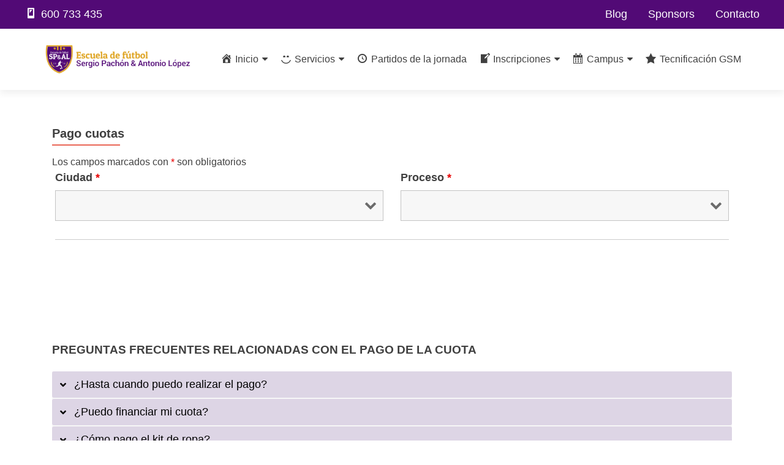

--- FILE ---
content_type: text/html; charset=UTF-8
request_url: https://escuelapachonlopez.es/pagos
body_size: 27951
content:
<!DOCTYPE html>

<html lang="es">

<head>

<meta charset="UTF-8">
<meta name="viewport" content="width=device-width, initial-scale=1">
<link rel="profile" href="http://gmpg.org/xfn/11">
<link rel="pingback" href="https://escuelapachonlopez.es/xmlrpc.php">

<title>Pago cuotas &#8211; Escuela Fútbol Sergio Pachón y Antonio López</title>
<link href="https://escuelapachonlopez.es/wp-content/plugins/shariff-sharing/dep/shariff.complete.css" rel="stylesheet">
<meta name='robots' content='max-image-preview:large' />
	<style>img:is([sizes="auto" i], [sizes^="auto," i]) { contain-intrinsic-size: 3000px 1500px }</style>
	<link rel='dns-prefetch' href='//fonts.googleapis.com' />
<link rel="alternate" type="application/rss+xml" title="Escuela Fútbol Sergio Pachón y Antonio López &raquo; Feed" href="https://escuelapachonlopez.es/feed" />
<link rel="alternate" type="application/rss+xml" title="Escuela Fútbol Sergio Pachón y Antonio López &raquo; Feed de los comentarios" href="https://escuelapachonlopez.es/comments/feed" />
        <script type="text/javascript">
        (function() {
            document.addEventListener('DOMContentLoaded', function() {
                var images = document.querySelectorAll('img[data-wp-on-async--click]');
                for (var i = 0; i < images.length; i++) {
                    var img = images[i];
                    var attributes = img.attributes;
                    for (var j = attributes.length - 1; j >= 0; j--) {
                        var attr = attributes[j];
                        if (attr.name.indexOf('data-wp-') === 0) {
                            img.removeAttribute(attr.name);
                        }
                    }
                }
            });
            
            document.addEventListener('click', function(e) {
                var target = e.target;
                
                if (target.tagName === 'IMG' && target.hasAttribute('data-wp-on-async--click')) {
                    e.preventDefault();
                    e.stopPropagation();
                    e.stopImmediatePropagation();
                    return false;
                }
                
                if (target.tagName === 'A' && target.querySelector('img[data-wp-on-async--click]')) {
                    e.preventDefault();
                    e.stopPropagation();
                    e.stopImmediatePropagation();
                    return false;
                }
            }, true);
        })();
        </script>
        <script type="text/javascript">
/* <![CDATA[ */
window._wpemojiSettings = {"baseUrl":"https:\/\/s.w.org\/images\/core\/emoji\/15.0.3\/72x72\/","ext":".png","svgUrl":"https:\/\/s.w.org\/images\/core\/emoji\/15.0.3\/svg\/","svgExt":".svg","source":{"concatemoji":"https:\/\/escuelapachonlopez.es\/wp-includes\/js\/wp-emoji-release.min.js?ver=6.7.4"}};
/*! This file is auto-generated */
!function(i,n){var o,s,e;function c(e){try{var t={supportTests:e,timestamp:(new Date).valueOf()};sessionStorage.setItem(o,JSON.stringify(t))}catch(e){}}function p(e,t,n){e.clearRect(0,0,e.canvas.width,e.canvas.height),e.fillText(t,0,0);var t=new Uint32Array(e.getImageData(0,0,e.canvas.width,e.canvas.height).data),r=(e.clearRect(0,0,e.canvas.width,e.canvas.height),e.fillText(n,0,0),new Uint32Array(e.getImageData(0,0,e.canvas.width,e.canvas.height).data));return t.every(function(e,t){return e===r[t]})}function u(e,t,n){switch(t){case"flag":return n(e,"\ud83c\udff3\ufe0f\u200d\u26a7\ufe0f","\ud83c\udff3\ufe0f\u200b\u26a7\ufe0f")?!1:!n(e,"\ud83c\uddfa\ud83c\uddf3","\ud83c\uddfa\u200b\ud83c\uddf3")&&!n(e,"\ud83c\udff4\udb40\udc67\udb40\udc62\udb40\udc65\udb40\udc6e\udb40\udc67\udb40\udc7f","\ud83c\udff4\u200b\udb40\udc67\u200b\udb40\udc62\u200b\udb40\udc65\u200b\udb40\udc6e\u200b\udb40\udc67\u200b\udb40\udc7f");case"emoji":return!n(e,"\ud83d\udc26\u200d\u2b1b","\ud83d\udc26\u200b\u2b1b")}return!1}function f(e,t,n){var r="undefined"!=typeof WorkerGlobalScope&&self instanceof WorkerGlobalScope?new OffscreenCanvas(300,150):i.createElement("canvas"),a=r.getContext("2d",{willReadFrequently:!0}),o=(a.textBaseline="top",a.font="600 32px Arial",{});return e.forEach(function(e){o[e]=t(a,e,n)}),o}function t(e){var t=i.createElement("script");t.src=e,t.defer=!0,i.head.appendChild(t)}"undefined"!=typeof Promise&&(o="wpEmojiSettingsSupports",s=["flag","emoji"],n.supports={everything:!0,everythingExceptFlag:!0},e=new Promise(function(e){i.addEventListener("DOMContentLoaded",e,{once:!0})}),new Promise(function(t){var n=function(){try{var e=JSON.parse(sessionStorage.getItem(o));if("object"==typeof e&&"number"==typeof e.timestamp&&(new Date).valueOf()<e.timestamp+604800&&"object"==typeof e.supportTests)return e.supportTests}catch(e){}return null}();if(!n){if("undefined"!=typeof Worker&&"undefined"!=typeof OffscreenCanvas&&"undefined"!=typeof URL&&URL.createObjectURL&&"undefined"!=typeof Blob)try{var e="postMessage("+f.toString()+"("+[JSON.stringify(s),u.toString(),p.toString()].join(",")+"));",r=new Blob([e],{type:"text/javascript"}),a=new Worker(URL.createObjectURL(r),{name:"wpTestEmojiSupports"});return void(a.onmessage=function(e){c(n=e.data),a.terminate(),t(n)})}catch(e){}c(n=f(s,u,p))}t(n)}).then(function(e){for(var t in e)n.supports[t]=e[t],n.supports.everything=n.supports.everything&&n.supports[t],"flag"!==t&&(n.supports.everythingExceptFlag=n.supports.everythingExceptFlag&&n.supports[t]);n.supports.everythingExceptFlag=n.supports.everythingExceptFlag&&!n.supports.flag,n.DOMReady=!1,n.readyCallback=function(){n.DOMReady=!0}}).then(function(){return e}).then(function(){var e;n.supports.everything||(n.readyCallback(),(e=n.source||{}).concatemoji?t(e.concatemoji):e.wpemoji&&e.twemoji&&(t(e.twemoji),t(e.wpemoji)))}))}((window,document),window._wpemojiSettings);
/* ]]> */
</script>
<link rel='stylesheet' id='dashicons-css' href='https://escuelapachonlopez.es/wp-includes/css/dashicons.min.css?ver=6.7.4' type='text/css' media='all' />
<link rel='stylesheet' id='menu-icons-extra-css' href='https://escuelapachonlopez.es/wp-content/plugins/menu-icons/css/extra.min.css?ver=0.13.19' type='text/css' media='all' />
<style id='wp-emoji-styles-inline-css' type='text/css'>

	img.wp-smiley, img.emoji {
		display: inline !important;
		border: none !important;
		box-shadow: none !important;
		height: 1em !important;
		width: 1em !important;
		margin: 0 0.07em !important;
		vertical-align: -0.1em !important;
		background: none !important;
		padding: 0 !important;
	}
</style>
<link rel='stylesheet' id='wp-block-library-css' href='https://escuelapachonlopez.es/wp-includes/css/dist/block-library/style.min.css?ver=6.7.4' type='text/css' media='all' />
<style id='classic-theme-styles-inline-css' type='text/css'>
/*! This file is auto-generated */
.wp-block-button__link{color:#fff;background-color:#32373c;border-radius:9999px;box-shadow:none;text-decoration:none;padding:calc(.667em + 2px) calc(1.333em + 2px);font-size:1.125em}.wp-block-file__button{background:#32373c;color:#fff;text-decoration:none}
</style>
<style id='global-styles-inline-css' type='text/css'>
:root{--wp--preset--aspect-ratio--square: 1;--wp--preset--aspect-ratio--4-3: 4/3;--wp--preset--aspect-ratio--3-4: 3/4;--wp--preset--aspect-ratio--3-2: 3/2;--wp--preset--aspect-ratio--2-3: 2/3;--wp--preset--aspect-ratio--16-9: 16/9;--wp--preset--aspect-ratio--9-16: 9/16;--wp--preset--color--black: #000000;--wp--preset--color--cyan-bluish-gray: #abb8c3;--wp--preset--color--white: #ffffff;--wp--preset--color--pale-pink: #f78da7;--wp--preset--color--vivid-red: #cf2e2e;--wp--preset--color--luminous-vivid-orange: #ff6900;--wp--preset--color--luminous-vivid-amber: #fcb900;--wp--preset--color--light-green-cyan: #7bdcb5;--wp--preset--color--vivid-green-cyan: #00d084;--wp--preset--color--pale-cyan-blue: #8ed1fc;--wp--preset--color--vivid-cyan-blue: #0693e3;--wp--preset--color--vivid-purple: #9b51e0;--wp--preset--gradient--vivid-cyan-blue-to-vivid-purple: linear-gradient(135deg,rgba(6,147,227,1) 0%,rgb(155,81,224) 100%);--wp--preset--gradient--light-green-cyan-to-vivid-green-cyan: linear-gradient(135deg,rgb(122,220,180) 0%,rgb(0,208,130) 100%);--wp--preset--gradient--luminous-vivid-amber-to-luminous-vivid-orange: linear-gradient(135deg,rgba(252,185,0,1) 0%,rgba(255,105,0,1) 100%);--wp--preset--gradient--luminous-vivid-orange-to-vivid-red: linear-gradient(135deg,rgba(255,105,0,1) 0%,rgb(207,46,46) 100%);--wp--preset--gradient--very-light-gray-to-cyan-bluish-gray: linear-gradient(135deg,rgb(238,238,238) 0%,rgb(169,184,195) 100%);--wp--preset--gradient--cool-to-warm-spectrum: linear-gradient(135deg,rgb(74,234,220) 0%,rgb(151,120,209) 20%,rgb(207,42,186) 40%,rgb(238,44,130) 60%,rgb(251,105,98) 80%,rgb(254,248,76) 100%);--wp--preset--gradient--blush-light-purple: linear-gradient(135deg,rgb(255,206,236) 0%,rgb(152,150,240) 100%);--wp--preset--gradient--blush-bordeaux: linear-gradient(135deg,rgb(254,205,165) 0%,rgb(254,45,45) 50%,rgb(107,0,62) 100%);--wp--preset--gradient--luminous-dusk: linear-gradient(135deg,rgb(255,203,112) 0%,rgb(199,81,192) 50%,rgb(65,88,208) 100%);--wp--preset--gradient--pale-ocean: linear-gradient(135deg,rgb(255,245,203) 0%,rgb(182,227,212) 50%,rgb(51,167,181) 100%);--wp--preset--gradient--electric-grass: linear-gradient(135deg,rgb(202,248,128) 0%,rgb(113,206,126) 100%);--wp--preset--gradient--midnight: linear-gradient(135deg,rgb(2,3,129) 0%,rgb(40,116,252) 100%);--wp--preset--font-size--small: 13px;--wp--preset--font-size--medium: 20px;--wp--preset--font-size--large: 36px;--wp--preset--font-size--x-large: 42px;--wp--preset--spacing--20: 0.44rem;--wp--preset--spacing--30: 0.67rem;--wp--preset--spacing--40: 1rem;--wp--preset--spacing--50: 1.5rem;--wp--preset--spacing--60: 2.25rem;--wp--preset--spacing--70: 3.38rem;--wp--preset--spacing--80: 5.06rem;--wp--preset--shadow--natural: 6px 6px 9px rgba(0, 0, 0, 0.2);--wp--preset--shadow--deep: 12px 12px 50px rgba(0, 0, 0, 0.4);--wp--preset--shadow--sharp: 6px 6px 0px rgba(0, 0, 0, 0.2);--wp--preset--shadow--outlined: 6px 6px 0px -3px rgba(255, 255, 255, 1), 6px 6px rgba(0, 0, 0, 1);--wp--preset--shadow--crisp: 6px 6px 0px rgba(0, 0, 0, 1);}:where(.is-layout-flex){gap: 0.5em;}:where(.is-layout-grid){gap: 0.5em;}body .is-layout-flex{display: flex;}.is-layout-flex{flex-wrap: wrap;align-items: center;}.is-layout-flex > :is(*, div){margin: 0;}body .is-layout-grid{display: grid;}.is-layout-grid > :is(*, div){margin: 0;}:where(.wp-block-columns.is-layout-flex){gap: 2em;}:where(.wp-block-columns.is-layout-grid){gap: 2em;}:where(.wp-block-post-template.is-layout-flex){gap: 1.25em;}:where(.wp-block-post-template.is-layout-grid){gap: 1.25em;}.has-black-color{color: var(--wp--preset--color--black) !important;}.has-cyan-bluish-gray-color{color: var(--wp--preset--color--cyan-bluish-gray) !important;}.has-white-color{color: var(--wp--preset--color--white) !important;}.has-pale-pink-color{color: var(--wp--preset--color--pale-pink) !important;}.has-vivid-red-color{color: var(--wp--preset--color--vivid-red) !important;}.has-luminous-vivid-orange-color{color: var(--wp--preset--color--luminous-vivid-orange) !important;}.has-luminous-vivid-amber-color{color: var(--wp--preset--color--luminous-vivid-amber) !important;}.has-light-green-cyan-color{color: var(--wp--preset--color--light-green-cyan) !important;}.has-vivid-green-cyan-color{color: var(--wp--preset--color--vivid-green-cyan) !important;}.has-pale-cyan-blue-color{color: var(--wp--preset--color--pale-cyan-blue) !important;}.has-vivid-cyan-blue-color{color: var(--wp--preset--color--vivid-cyan-blue) !important;}.has-vivid-purple-color{color: var(--wp--preset--color--vivid-purple) !important;}.has-black-background-color{background-color: var(--wp--preset--color--black) !important;}.has-cyan-bluish-gray-background-color{background-color: var(--wp--preset--color--cyan-bluish-gray) !important;}.has-white-background-color{background-color: var(--wp--preset--color--white) !important;}.has-pale-pink-background-color{background-color: var(--wp--preset--color--pale-pink) !important;}.has-vivid-red-background-color{background-color: var(--wp--preset--color--vivid-red) !important;}.has-luminous-vivid-orange-background-color{background-color: var(--wp--preset--color--luminous-vivid-orange) !important;}.has-luminous-vivid-amber-background-color{background-color: var(--wp--preset--color--luminous-vivid-amber) !important;}.has-light-green-cyan-background-color{background-color: var(--wp--preset--color--light-green-cyan) !important;}.has-vivid-green-cyan-background-color{background-color: var(--wp--preset--color--vivid-green-cyan) !important;}.has-pale-cyan-blue-background-color{background-color: var(--wp--preset--color--pale-cyan-blue) !important;}.has-vivid-cyan-blue-background-color{background-color: var(--wp--preset--color--vivid-cyan-blue) !important;}.has-vivid-purple-background-color{background-color: var(--wp--preset--color--vivid-purple) !important;}.has-black-border-color{border-color: var(--wp--preset--color--black) !important;}.has-cyan-bluish-gray-border-color{border-color: var(--wp--preset--color--cyan-bluish-gray) !important;}.has-white-border-color{border-color: var(--wp--preset--color--white) !important;}.has-pale-pink-border-color{border-color: var(--wp--preset--color--pale-pink) !important;}.has-vivid-red-border-color{border-color: var(--wp--preset--color--vivid-red) !important;}.has-luminous-vivid-orange-border-color{border-color: var(--wp--preset--color--luminous-vivid-orange) !important;}.has-luminous-vivid-amber-border-color{border-color: var(--wp--preset--color--luminous-vivid-amber) !important;}.has-light-green-cyan-border-color{border-color: var(--wp--preset--color--light-green-cyan) !important;}.has-vivid-green-cyan-border-color{border-color: var(--wp--preset--color--vivid-green-cyan) !important;}.has-pale-cyan-blue-border-color{border-color: var(--wp--preset--color--pale-cyan-blue) !important;}.has-vivid-cyan-blue-border-color{border-color: var(--wp--preset--color--vivid-cyan-blue) !important;}.has-vivid-purple-border-color{border-color: var(--wp--preset--color--vivid-purple) !important;}.has-vivid-cyan-blue-to-vivid-purple-gradient-background{background: var(--wp--preset--gradient--vivid-cyan-blue-to-vivid-purple) !important;}.has-light-green-cyan-to-vivid-green-cyan-gradient-background{background: var(--wp--preset--gradient--light-green-cyan-to-vivid-green-cyan) !important;}.has-luminous-vivid-amber-to-luminous-vivid-orange-gradient-background{background: var(--wp--preset--gradient--luminous-vivid-amber-to-luminous-vivid-orange) !important;}.has-luminous-vivid-orange-to-vivid-red-gradient-background{background: var(--wp--preset--gradient--luminous-vivid-orange-to-vivid-red) !important;}.has-very-light-gray-to-cyan-bluish-gray-gradient-background{background: var(--wp--preset--gradient--very-light-gray-to-cyan-bluish-gray) !important;}.has-cool-to-warm-spectrum-gradient-background{background: var(--wp--preset--gradient--cool-to-warm-spectrum) !important;}.has-blush-light-purple-gradient-background{background: var(--wp--preset--gradient--blush-light-purple) !important;}.has-blush-bordeaux-gradient-background{background: var(--wp--preset--gradient--blush-bordeaux) !important;}.has-luminous-dusk-gradient-background{background: var(--wp--preset--gradient--luminous-dusk) !important;}.has-pale-ocean-gradient-background{background: var(--wp--preset--gradient--pale-ocean) !important;}.has-electric-grass-gradient-background{background: var(--wp--preset--gradient--electric-grass) !important;}.has-midnight-gradient-background{background: var(--wp--preset--gradient--midnight) !important;}.has-small-font-size{font-size: var(--wp--preset--font-size--small) !important;}.has-medium-font-size{font-size: var(--wp--preset--font-size--medium) !important;}.has-large-font-size{font-size: var(--wp--preset--font-size--large) !important;}.has-x-large-font-size{font-size: var(--wp--preset--font-size--x-large) !important;}
:where(.wp-block-post-template.is-layout-flex){gap: 1.25em;}:where(.wp-block-post-template.is-layout-grid){gap: 1.25em;}
:where(.wp-block-columns.is-layout-flex){gap: 2em;}:where(.wp-block-columns.is-layout-grid){gap: 2em;}
:root :where(.wp-block-pullquote){font-size: 1.5em;line-height: 1.6;}
</style>
<link rel='stylesheet' id='shortcode_styles-css' href='https://escuelapachonlopez.es/wp-content/plugins/randomword/shortcode/css/index.css?ver=6.7.4' type='text/css' media='all' />
<link rel='stylesheet' id='s_pdf_styles-css' href='https://escuelapachonlopez.es/wp-content/plugins/simple-pdf-viewer-pro/css/style.css?ver=6.7.4' type='text/css' media='all' />
<link rel='stylesheet' id='SFSImainCss-css' href='https://escuelapachonlopez.es/wp-content/plugins/ultimate-social-media-icons/css/sfsi-style.css?ver=2.9.6' type='text/css' media='all' />
<link rel='stylesheet' id='wp-v-icons-css-css' href='https://escuelapachonlopez.es/wp-content/plugins/wp-visual-icon-fonts/css/wpvi-fa4.css?ver=6.7.4' type='text/css' media='all' />
<link rel='stylesheet' id='zerif_bootstrap_style-css' href='https://escuelapachonlopez.es/wp-content/themes/zerif-lite/css/bootstrap.css?ver=6.7.4' type='text/css' media='all' />
<link rel='stylesheet' id='zerif_fontawesome-css' href='https://escuelapachonlopez.es/wp-content/themes/zerif-lite/css/font-awesome.min.css?ver=v1' type='text/css' media='all' />
<link rel='stylesheet' id='chld_thm_cfg_parent-css' href='https://escuelapachonlopez.es/wp-content/themes/zerif-lite/style.css?ver=6.7.4' type='text/css' media='all' />
<link rel='stylesheet' id='zerif_style-css' href='https://escuelapachonlopez.es/wp-content/themes/zerif-lite-child/style.css?ver=1.8.5.49' type='text/css' media='all' />
<link rel='stylesheet' id='zerif_responsive_style-css' href='https://escuelapachonlopez.es/wp-content/themes/zerif-lite/css/responsive.css?ver=1.8.5.49' type='text/css' media='all' />
<link rel='stylesheet' id='chld_thm_cfg_separate-css' href='https://escuelapachonlopez.es/wp-content/themes/zerif-lite-child/ctc-style.css?ver=6.7.4' type='text/css' media='all' />
<link rel='stylesheet' id='zerif_font_all-css' href='//fonts.googleapis.com/css?family=Open+Sans%3A300%2C300italic%2C400%2C400italic%2C600%2C600italic%2C700%2C700italic%2C800%2C800italic&#038;subset=latin&#038;ver=6.7.4' type='text/css' media='all' />
<!--[if lt IE 9]>
<link rel='stylesheet' id='zerif_ie_style-css' href='https://escuelapachonlopez.es/wp-content/themes/zerif-lite/css/ie.css?ver=1.8.5.49' type='text/css' media='all' />
<![endif]-->
<link rel='stylesheet' id='slb_core-css' href='https://escuelapachonlopez.es/wp-content/plugins/simple-lightbox/client/css/app.css?ver=2.9.4' type='text/css' media='all' />
<link rel='stylesheet' id='tablepress-default-css' href='https://escuelapachonlopez.es/wp-content/plugins/tablepress/css/build/default.css?ver=3.2.5' type='text/css' media='all' />
<!--n2css--><!--n2js--><script type="text/javascript" src="https://escuelapachonlopez.es/wp-includes/js/jquery/jquery.min.js?ver=3.7.1" id="jquery-core-js"></script>
<script type="text/javascript" src="https://escuelapachonlopez.es/wp-includes/js/jquery/jquery-migrate.min.js?ver=3.4.1" id="jquery-migrate-js"></script>
<script type="text/javascript" id="file_uploads_nfpluginsettings-js-extra">
/* <![CDATA[ */
var params = {"clearLogRestUrl":"https:\/\/escuelapachonlopez.es\/wp-json\/nf-file-uploads\/debug-log\/delete-all","clearLogButtonId":"file_uploads_clear_debug_logger","downloadLogRestUrl":"https:\/\/escuelapachonlopez.es\/wp-json\/nf-file-uploads\/debug-log\/get-all","downloadLogButtonId":"file_uploads_download_debug_logger"};
/* ]]> */
</script>
<script type="text/javascript" src="https://escuelapachonlopez.es/wp-content/plugins/ninja-forms-uploads/assets/js/nfpluginsettings.js?ver=3.3.22" id="file_uploads_nfpluginsettings-js"></script>
<script type="text/javascript" src="https://escuelapachonlopez.es/wp-includes/js/tinymce/tinymce.min.js?ver=49110-20201110" id="wp-tinymce-root-js"></script>
<script type="text/javascript" src="https://escuelapachonlopez.es/wp-includes/js/tinymce/plugins/compat3x/plugin.min.js?ver=49110-20201110" id="wp-tinymce-js"></script>
<script type="text/javascript" src="https://escuelapachonlopez.es/wp-content/plugins/simple-pdf-viewer-pro/js/main.js?ver=6.7.4" id="s_pdf_scripts-js"></script>
<!--[if lt IE 9]>
<script type="text/javascript" src="https://escuelapachonlopez.es/wp-content/themes/zerif-lite/js/html5.js?ver=6.7.4" id="zerif_html5-js"></script>
<![endif]-->
<link rel="https://api.w.org/" href="https://escuelapachonlopez.es/wp-json/" /><link rel="alternate" title="JSON" type="application/json" href="https://escuelapachonlopez.es/wp-json/wp/v2/pages/12635" /><link rel="EditURI" type="application/rsd+xml" title="RSD" href="https://escuelapachonlopez.es/xmlrpc.php?rsd" />
<link rel="canonical" href="https://escuelapachonlopez.es/pagos" />
<link rel='shortlink' href='https://escuelapachonlopez.es/?p=12635' />
<link rel="alternate" title="oEmbed (JSON)" type="application/json+oembed" href="https://escuelapachonlopez.es/wp-json/oembed/1.0/embed?url=https%3A%2F%2Fescuelapachonlopez.es%2Fpagos" />
<link rel="alternate" title="oEmbed (XML)" type="text/xml+oembed" href="https://escuelapachonlopez.es/wp-json/oembed/1.0/embed?url=https%3A%2F%2Fescuelapachonlopez.es%2Fpagos&#038;format=xml" />


<!-- This site is optimized with the Schema plugin v1.7.9.6 - https://schema.press -->
<script type="application/ld+json">{"@context":"https:\/\/schema.org\/","@type":"Article","mainEntityOfPage":{"@type":"WebPage","@id":"https:\/\/escuelapachonlopez.es\/pagos"},"url":"https:\/\/escuelapachonlopez.es\/pagos","headline":"Pago cuotas","datePublished":"2024-05-06T01:34:18+02:00","dateModified":"2025-03-23T04:15:01+01:00","publisher":{"@type":"Organization","@id":"https:\/\/escuelapachonlopez.es\/#organization","name":"Escuela de Fútbol Sergio Pachón &amp; Antonio López","logo":{"@type":"ImageObject","url":"","width":600,"height":60}},"description":"PREGUNTAS FRECUENTES RELACIONADAS CON EL PAGO DE LA CUOTA","author":{"@type":"Person","name":"AdminWeb","url":"https:\/\/escuelapachonlopez.es\/author\/adminweb","image":{"@type":"ImageObject","url":"https:\/\/secure.gravatar.com\/avatar\/0f99c9478e046f89c6244253fe53ea1c?s=96&d=mm&r=g","height":96,"width":96}}}</script>

<style type="text/css" id="simple-css-output">/*BOTONES DE LA HOME PAGE*/.red-btn { background: #520a76; }.red-btn:hover { background: #3e075a; } .green-btn { background: #b4982c; } .green-btn:hover { background: #89721a; }/*COLORES BARRAS HORIZONTALES HOME PAGE*/.separator-one { background: #520a76;} /*morado*/.purchase-now { background: #B4982C;} /*amarillo*//*BOTÓN ACCESO TÉCNICOS*/button, input[type="button"], input[type="reset"], input[type="submit"] { /* botón entrar*/ background-color: #520a76; color: #FFF;}input.button.logout { /*Botón cerrar sesión*/ background-color: #e96656; color: #FFF;}.entry-content input[type="submit"]:hover { /* Cursor encima entrar*/ background: #3e075a;}input.button.logout:hover { /*cursor encima botón cerrar sesión*/ background-color: #ab4033!important; color: #FFF;}/*BOTON ENVIAR FORMULARIO INSCRIPCION*/.nf-form-content button, .nf-form-content input[type=button], .nf-form-content input[type=submit] { background: #520a76;}/*----- BOTONES DESCARGA REGLAMENTO -----*/.s_pdf_download_bttn { /*Boton*/ display: block; padding: 5px 20px; background: #000; color: #fff;}.s_pdf_download_bttn:hover { /*Cursor encima boton*/ background: #430363!important; color: #fff;}/*COLORES ENLACES*/a:visited { color: #b4982b;}a { color: #b4982b;}a:hover {color: #9c7f13;}.zerif-copyright-box { /*Quitar pie de página*/ display: none;}.home-header-wrap { clear: both;}#main-nav { position: relative !important;}/*Botones formulario subir archivo*/.nf-form-content button, .nf-form-content input[type=button], .nf-form-content input[type=submit] { background: #e0831e; color: #ffffff; transition: all .5s;}/*Botones formulario subir archivo HOVER*/.nf-form-content button:hover, .nf-form-content input[type=button]:hover, .nf-form-content input[type=submit]:hover { background: #eab85d; color: #fff; transition: all .5s;}</style><!-- Introduce aquí tus scripts -->
<!--BEGIN: TRACKING CODE MANAGER (v2.5.0) BY INTELLYWP.COM IN HEAD//-->
<!-- Facebook Pixel Code -->
<script>
  !function(f,b,e,v,n,t,s)
  {if(f.fbq)return;n=f.fbq=function(){n.callMethod?
  n.callMethod.apply(n,arguments):n.queue.push(arguments)};
  if(!f._fbq)f._fbq=n;n.push=n;n.loaded=!0;n.version='2.0';
  n.queue=[];t=b.createElement(e);t.async=!0;
  t.src=v;s=b.getElementsByTagName(e)[0];
  s.parentNode.insertBefore(t,s)}(window, document,'script',
  'https://connect.facebook.net/en_US/fbevents.js');
  fbq('init', '259215197942936');
  fbq('track', 'PageView');
</script>
<noscript><img height="1" width="1" src="https://www.facebook.com/tr?id=259215197942936&ev=PageView&noscript=1" /></noscript>
<!-- End Facebook Pixel Code -->
<!-- Google Tag Manager -->
<script>(function(w,d,s,l,i){w[l]=w[l]||[];w[l].push({'gtm.start':
new Date().getTime(),event:'gtm.js'});var f=d.getElementsByTagName(s)[0],
j=d.createElement(s),dl=l!='dataLayer'?'&l='+l:'';j.async=true;j.src=
'https://www.googletagmanager.com/gtm.js?id='+i+dl;f.parentNode.insertBefore(j,f);
})(window,document,'script','dataLayer','GTM-KF69DQQ');</script>
<!-- End Google Tag Manager -->
<!--END: https://wordpress.org/plugins/tracking-code-manager IN HEAD//--><meta name="follow.[base64]" content="254dwwgQBnrupBhGltgr"/><style type="text/css" id="custom-background-css">
body.custom-background { background-color: #a66ae2; }
</style>
	<link rel="icon" href="https://escuelapachonlopez.es/wp-content/uploads/2020/05/cropped-Icono-web-favicon-32x32.png" sizes="32x32" />
<link rel="icon" href="https://escuelapachonlopez.es/wp-content/uploads/2020/05/cropped-Icono-web-favicon-192x192.png" sizes="192x192" />
<link rel="apple-touch-icon" href="https://escuelapachonlopez.es/wp-content/uploads/2020/05/cropped-Icono-web-favicon-180x180.png" />
<meta name="msapplication-TileImage" content="https://escuelapachonlopez.es/wp-content/uploads/2020/05/cropped-Icono-web-favicon-270x270.png" />
		<style type="text/css" id="wp-custom-css">
			/* ---------- COLOR TEXTO MENU PRINCIPAL ----------*/

.navbar-inverse .navbar-nav>li>a:hover { /* Cursor encima menu principal*/
    color: #9d69b8;
}

.navbar-inverse .navbar-nav ul.sub-menu li:hover > a, .navbar-inverse .navbar-nav ul.sub-menu li.link-focus > a { /* Cursor encima submenu desplegable*/
    color: #9d69b8!important;
}

.this-open > a { /* Color texto desplegado inico-equipos-etc*/
    color: #9d69b8 !important;
}


.dropdownmenu { /* Cuadrado desplegable submenu movil*/
   background-color: #520a76;
}

.navbar-toggle.active { /* Color boton tres rayas menu movil*/
    background-color: #520a76 !important;
}

/* Boton descargar*/

@media (min-width: 600px) {
.boton_personalizado_descargar {
    text-decoration: none;
    padding: 10px;
    font-weight: 600;
    font-size: 1.3em;
    color: #ffffff!important;
    background-color: #5d5d5d;
    border-radius: 6px;
     }
  .boton_personalizado_descargar:hover{
    color: #fff;
    background-color: #b4982c;
  }}

@media (max-width: 600px) {
.boton_personalizado_descargar {
    text-decoration: none;
    padding: 10px;
    font-weight: 600;
    font-size: 0.5em;
    color: #ffffff!important;
    background-color: #5d5d5d;
    border-radius: 6px;
     }
  .boton_personalizado_descargar:hover{
    color: #fff;
    background-color: #b4982c;
  }}

img.image.wp-image-4452.attachment-full.size-full,img.image.wp-image-4509.attachment-full.size-full, img.image.wp-image-4540.attachment-full.size-full {/*Margen superior banner campus*/
	margin-top:15px;
	}

img.image.wp-image-4423.attachment-full.size-full:hover, img.image.wp-image-4514.attachment-full.size-full:hover, img.image.wp-image-4425.attachment-full.size-full:hover { /*Borde morado cursor encima imagenes landing inscripciones*/
	border: solid 6px;
border-color: #520a76;
	}

img.image.wp-image-4433.attachment-full.size-full:hover { /*Borde morado cursor encima imagenes landing campus verano*/
	border: solid 6px;
border-color: #b4982c;
	}


img.image.wp-image-4434.attachment-full.size-full:hover { /*Borde morado cursor encima imagenes landing campus invierno*/
	border: solid 6px;
border-color: #520a76;
	}

img#marcoequip.alignnone:hover { /* Marco morado fotos plantillas*/
	border: solid 4px;
  border-color: #520a76;
	}


/* CALENDARIO CITAS */
/* -- Ancho -- */
#cp_contactformpp_pform .yui-calendar td.calcell, #cp_abcform_pform .yui-calendar td.calcell {
    border:1px solid #E0E0E0;
    text-align:center;
    vertical-align: top;
}
#cp_contactformpp_pform .yui-calendar .calheader, #cp_abcform_pform .yui-calendar .calheader {
    width:100%;
}
#cp_contactformpp_pform .yui-calendar, #cp_abcform_pform .yui-calendar {
    width:100%;
    table-layout: fixed;
}

/*Días ocupados*/
.yui-calendar td.calcell.restricted {
    text-decoration: line-through;
    margin: 2px;
    background-color: #daa4a4;
}

/*Fecha seleccionada*/
.yui-calendar td.calcell.reserveddate { background-color: #520a76!important;
font-weight:bold}

/* Botón reserva */
#fbuilder .pbreak .pbPrevious, .pbreak .pbNext, .pbSubmit {
    background: #b4982c!important;
    color: #fff!important;
    margin: -10px 10px 30px 0px!important;
    padding: 10px 30px!important;
}

/*Color cabecera*/
.yui-calendar .calhead {
    background-color: #ece5cd!important;
}

/*Quitar # en teléfono*/
.uh_phone .l {display: none!important}

/*COLOR ELEGIR HORA DE RESERVA*/
.cell, .cell12 {;
    border: 1px solid #520a76!important;
}
.acell :hover{
    background-color: #520a76!important;
    color: #fff;
}

.cellReserved, .cellReserved12 {
    background-color: #520a76!important;
    border: 1px solid #520a76!important;
}

.yui-calendar td.calcell.selected {
    color: #fff;
    background-color: #dccd93!important;
}

/*día y hora de la reserva*/

#listcal1 {
    color: #bf0909!important;
	padding-top: 10px;
}

/*Landing inscripciones*/
#pg-5610-2> .panel-row-style {
 
    margin-bottom: 140px;
}

#pg-5610-3> .panel-row-style {
    background-color: #520a7685;
}		</style>
		
</head>


	<body class="page-template page-template-template-fullwidth page-template-template-fullwidth-php page page-id-12635 wp-custom-logo ml-lightbox-excluded sfsi_actvite_theme_custom_support" >



<div id="mobilebgfix">
	<div class="mobile-bg-fix-img-wrap">
		<div class="mobile-bg-fix-img"></div>
	</div>
	<div class="mobile-bg-fix-whole-site">


<header id="home" class="header" itemscope="itemscope" itemtype="http://schema.org/WPHeader">

	<div id="main-nav" class="navbar navbar-inverse bs-docs-nav" role="banner">
		<div class="menu-superior">
			<div class="menu-superior-container"><ul id="menu-superior" class="menu"><li id="menu-item-4389" class="menu-item menu-item-type-custom menu-item-object-custom menu-item-4389"><a href="https://wa.me/600733435"><i class="_mi _before dashicons dashicons-smartphone" aria-hidden="true"></i><span>600 733 435</span></a></li>
<li id="menu-item-4537" class="menu-item menu-item-type-custom menu-item-object-custom menu-item-4537"><a href="http://blog.escuelapachonlopez.es">Blog</a></li>
<li id="menu-item-4381" class="menu-item menu-item-type-custom menu-item-object-custom menu-item-4381"><a href="https://escuelapachonlopez.es/patrocinadores">Sponsors</a></li>
<li id="menu-item-4382" class="menu-item menu-item-type-custom menu-item-object-custom menu-item-4382"><a href="https://escuelapachonlopez.es/contacto">Contacto</a></li>
</ul></div>		</div>
		<div class="container menu-escuela">

			
			<div class="navbar-header responsive-logo">

				<button class="navbar-toggle collapsed" type="button" data-toggle="collapse" data-target=".bs-navbar-collapse">

				<span class="sr-only">Cambiar navegación</span>

				<span class="icon-bar"></span>

				<span class="icon-bar"></span>

				<span class="icon-bar"></span>

				</button>

					<div class="navbar-brand" itemscope itemtype="http://schema.org/Organization">

						<a href="https://escuelapachonlopez.es/" class="custom-logo-link" rel="home"><img width="1367" height="348" src="https://escuelapachonlopez.es/wp-content/uploads/2020/09/cropped-Logo-nuevo-EF-PachonLopez_WEB-1.png" class="custom-logo" alt="Escuela Fútbol Sergio Pachón y Antonio López" decoding="async" fetchpriority="high" srcset="https://escuelapachonlopez.es/wp-content/uploads/2020/09/cropped-Logo-nuevo-EF-PachonLopez_WEB-1.png 1367w, https://escuelapachonlopez.es/wp-content/uploads/2020/09/cropped-Logo-nuevo-EF-PachonLopez_WEB-1-300x76.png 300w, https://escuelapachonlopez.es/wp-content/uploads/2020/09/cropped-Logo-nuevo-EF-PachonLopez_WEB-1-1024x261.png 1024w, https://escuelapachonlopez.es/wp-content/uploads/2020/09/cropped-Logo-nuevo-EF-PachonLopez_WEB-1-768x196.png 768w" sizes="(max-width: 1367px) 100vw, 1367px" /></a>
					</div> <!-- /.navbar-brand -->

				</div> <!-- /.navbar-header -->

			
		
		<nav class="navbar-collapse bs-navbar-collapse collapse" id="site-navigation" itemscope itemtype="http://schema.org/SiteNavigationElement">
			<a class="screen-reader-text skip-link" href="#content">Ir al contenido</a>
			<ul id="menu-principal-final" class="nav navbar-nav navbar-right responsive-nav main-nav-list"><li id="menu-item-1821" class="menu-item menu-item-type-post_type menu-item-object-page menu-item-home menu-item-has-children menu-item-1821"><a href="https://escuelapachonlopez.es/"><i class="_mi _before dashicons dashicons-admin-home" aria-hidden="true"></i><span>Inicio</span></a>
<ul class="sub-menu">
	<li id="menu-item-3516" class="menu-item menu-item-type-post_type menu-item-object-page menu-item-3516"><a href="https://escuelapachonlopez.es/noticias">Noticias</a></li>
	<li id="menu-item-3503" class="menu-item menu-item-type-post_type menu-item-object-page menu-item-3503"><a href="https://escuelapachonlopez.es/nosotros">Nosotros</a></li>
	<li id="menu-item-3506" class="menu-item menu-item-type-post_type menu-item-object-page menu-item-3506"><a href="https://escuelapachonlopez.es/filosofia">Filosofía</a></li>
	<li id="menu-item-3719" class="menu-item menu-item-type-post_type menu-item-object-page menu-item-3719"><a href="https://escuelapachonlopez.es/reglamento-interno">Reglamento interno</a></li>
	<li id="menu-item-14825" class="menu-item menu-item-type-post_type menu-item-object-page menu-item-14825"><a href="https://escuelapachonlopez.es/aviso-legal">Normativa interna</a></li>
	<li id="menu-item-3510" class="menu-item menu-item-type-post_type menu-item-object-page menu-item-3510"><a href="https://escuelapachonlopez.es/instalaciones">Instalaciones</a></li>
	<li id="menu-item-2928" class="menu-item menu-item-type-post_type menu-item-object-page menu-item-2928"><a href="https://escuelapachonlopez.es/espacio-tecnicos">Acceso Técnicos</a></li>
	<li id="menu-item-3500" class="menu-item menu-item-type-post_type menu-item-object-page menu-item-3500"><a href="https://escuelapachonlopez.es/trabaja-con-nosotros">Trabaja con nosotros</a></li>
	<li id="menu-item-2779" class="menu-item menu-item-type-post_type menu-item-object-page menu-item-2779"><a href="https://escuelapachonlopez.es/descargas">Descargas</a></li>
</ul>
</li>
<li id="menu-item-5502" class="menu-item menu-item-type-post_type menu-item-object-page menu-item-has-children menu-item-5502"><a href="https://escuelapachonlopez.es/servicios"><i class="_mi _before dashicons dashicons-smiley" aria-hidden="true"></i><span>Servicios</span></a>
<ul class="sub-menu">
	<li id="menu-item-3985" class="menu-item menu-item-type-post_type menu-item-object-page menu-item-3985"><a href="https://escuelapachonlopez.es/coaching">Coaching</a></li>
	<li id="menu-item-10562" class="menu-item menu-item-type-post_type menu-item-object-page menu-item-10562"><a href="https://escuelapachonlopez.es/academia">Academia</a></li>
</ul>
</li>
<li id="menu-item-10492" class="menu-item menu-item-type-post_type menu-item-object-page menu-item-10492"><a href="https://escuelapachonlopez.es/partidos-de-la-jornada"><i class="_mi _before dashicons dashicons-clock" aria-hidden="true"></i><span>Partidos de la jornada</span></a></li>
<li id="menu-item-4429" class="menu-item menu-item-type-post_type menu-item-object-page menu-item-has-children menu-item-4429"><a href="https://escuelapachonlopez.es/inscripciones"><i class="_mi _before dashicons dashicons-welcome-edit-page" aria-hidden="true"></i><span>Inscripciones</span></a>
<ul class="sub-menu">
	<li id="menu-item-10907" class="menu-item menu-item-type-post_type menu-item-object-page menu-item-10907"><a href="https://escuelapachonlopez.es/temporada-regular">Temporada regular</a></li>
	<li id="menu-item-13887" class="menu-item menu-item-type-post_type menu-item-object-page menu-item-13887"><a href="https://escuelapachonlopez.es/prueba-nivel">Prueba de Nivel</a></li>
	<li id="menu-item-10363" class="menu-item menu-item-type-post_type menu-item-object-page menu-item-10363"><a href="https://escuelapachonlopez.es/inscripciones/tecnificacion">Tecnificación</a></li>
</ul>
</li>
<li id="menu-item-1818" class="menu-item menu-item-type-post_type menu-item-object-page menu-item-has-children menu-item-1818"><a href="https://escuelapachonlopez.es/campus"><i class="_mi _before dashicons dashicons-calendar-alt" aria-hidden="true"></i><span>Campus</span></a>
<ul class="sub-menu">
	<li id="menu-item-7040" class="menu-item menu-item-type-post_type menu-item-object-page menu-item-7040"><a href="https://escuelapachonlopez.es/campus/verano-especial">Verano</a></li>
	<li id="menu-item-10622" class="menu-item menu-item-type-post_type menu-item-object-page menu-item-10622"><a href="https://escuelapachonlopez.es/campus/invierno-especial">Invierno</a></li>
</ul>
</li>
<li id="menu-item-14789" class="menu-item menu-item-type-post_type menu-item-object-page menu-item-14789"><a href="https://escuelapachonlopez.es/tecnificacion-alto-rendimiento"><i class="_mi _before dashicons dashicons-star-filled" aria-hidden="true"></i><span>Tecnificación GSM</span></a></li>
</ul>		</nav>

		
		</div> <!-- /.container -->

		
	</div> <!-- /#main-nav -->
	<!-- / END TOP BAR -->

<div class="clear"></div>

</header> <!-- / END HOME SECTION  -->
<div id="content" class="site-content">

	<div class="container">

		
		<div class="content-left-wrap col-md-12">

			
			<div id="primary" class="content-area">

				<main id="main" class="site-main">

					<article id="post-12635" class="post-12635 page type-page status-publish hentry">

	<header class="entry-header">

		<span class="date updated published">6 mayo, 2024</span>
		<span class="vcard author byline"><a href="https://escuelapachonlopez.es/author/adminweb" class="fn">AdminWeb</a></span>

				<h1 class="entry-title" itemprop="headline">Pago cuotas</h1>
		
	</header><!-- .entry-header -->

	<div class="entry-content">

		<noscript class="ninja-forms-noscript-message">
	Aviso: Se requiere JavaScript para este contenido.</noscript>
<style>

        /* FORM STYLES */
    
        .nf-breadcrumbs li a.nf-breadcrumb {
                                    background-color:#520a76;
                                            color:#ffffff;
                    }
        .nf-breadcrumbs li a.nf-breadcrumb:hover {
                                    background-color:#864ea0;
                                            color:#ffffff;
                    }
        .nf-breadcrumbs .active > .nf-breadcrumb {
                                    background-color:#e0a62a;
                                            color:#ffffff;
                    }
        .nf-mp-header .nf-progress-container {
                                    border-color:#81d742;
                    }
        .nf-mp-header .nf-progress {
                                    background-color:#81d742;
                    }
        .nf-previous-item > .nf-previous {
                                    background-color:#c6bfc9;
                                                    font-size: 12px!important;
border-radius: 0px!important;
background-color: #c6bfc9!important;
padding: 13px 25px 13px 25px!important;                    }
        .nf-next-item .nf-next {
                                    background-color:#520a76;
                                                    font-size: 12px!important;
border-radius: 0px!important;
background-color: #520a76!important;
padding: 13px 25px 13px 25px!important;                    }
        .nf-next-previous input:hover {
                                    background-color:#864ea0;
                    }
    </style><style>

        /* FIELDS STYLES */
    
        .nf-form-content .nf-field-container #nf-field-1420-wrap .nf-field-element .ninja-forms-field {
                                    background-color:#520a76;
                    }
        .nf-form-content .nf-field-container #nf-field-1420-wrap .nf-field-element .ninja-forms-field:hover {
                                    background-color:#8656af;
                                            color:#ffffff;
                    }
        .nf-form-content .nf-field-container #nf-field-1432-wrap .nf-field-element .ninja-forms-field {
                                    background-color:#520a76;
                    }
        .nf-form-content .nf-field-container #nf-field-1432-wrap .nf-field-element .ninja-forms-field:hover {
                                    background-color:#8656af;
                                            color:#ffffff;
                    }
        .nf-form-content .nf-field-container #nf-field-1433-wrap .nf-field-element .ninja-forms-field {
                                    background-color:#520a76;
                    }
        .nf-form-content .nf-field-container #nf-field-1433-wrap .nf-field-element .ninja-forms-field:hover {
                                    background-color:#8656af;
                                            color:#ffffff;
                    }
        .nf-form-content .nf-field-container #nf-field-1434-wrap .nf-field-element .ninja-forms-field {
                                    background-color:#520a76;
                    }
        .nf-form-content .nf-field-container #nf-field-1434-wrap .nf-field-element .ninja-forms-field:hover {
                                    background-color:#8656af;
                                            color:#ffffff;
                    }
        .nf-form-content .nf-field-container #nf-field-1436-wrap .nf-field-element .ninja-forms-field {
                                    background-color:#520a76;
                    }
        .nf-form-content .nf-field-container #nf-field-1436-wrap .nf-field-element .ninja-forms-field:hover {
                                    background-color:#8656af;
                                            color:#ffffff;
                    }
        .nf-form-content .nf-field-container #nf-field-1435-wrap .nf-field-element .ninja-forms-field {
                                    background-color:#520a76;
                    }
        .nf-form-content .nf-field-container #nf-field-1435-wrap .nf-field-element .ninja-forms-field:hover {
                                    background-color:#8656af;
                                            color:#ffffff;
                    }
    </style><div id="nf-form-37-cont" class="nf-form-cont" aria-live="polite" aria-labelledby="nf-form-title-37" aria-describedby="nf-form-errors-37" role="form">

    <div class="nf-loading-spinner"></div>

</div>
        <!-- That data is being printed as a workaround to page builders reordering the order of the scripts loaded-->
        <script>var formDisplay=1;var nfForms=nfForms||[];var form=[];form.id='37';form.settings={"objectType":"Form Setting","editActive":true,"title":"03.Pagos (25-26)","created_at":"2025-03-08 16:48:25","default_label_pos":"above","show_title":"0","clear_complete":"1","hide_complete":"1","logged_in":"","wrapper_class":"","element_class":"","key":"","add_submit":"1","currency":"","unique_field_error":"Ya se ha enviado un formulario con este valor.","not_logged_in_msg":"","sub_limit_msg":"Has alcanzado el l\u00edmite de env\u00edos en el formulario.","calculations":[],"container_styles_show_advanced_css":"0","title_styles_show_advanced_css":"0","row_styles_show_advanced_css":"0","row-odd_styles_show_advanced_css":"0","success-msg_styles_show_advanced_css":"0","error_msg_styles_show_advanced_css":"0","mp_breadcrumb":"1","mp_progress_bar":"0","mp_display_titles":"0","breadcrumb_container_styles_show_advanced_css":"0","breadcrumb_buttons_styles_show_advanced_css":"0","breadcrumb_button_hover_styles_show_advanced_css":"0","breadcrumb_active_button_styles_show_advanced_css":"0","progress_bar_container_styles_show_advanced_css":"0","progress_bar_fill_styles_show_advanced_css":"0","part_titles_styles_show_advanced_css":"0","navigation_container_styles_show_advanced_css":"0","previous_button_styles_show_advanced_css":"1","next_button_styles_show_advanced_css":"1","navigation_hover_styles_show_advanced_css":"0","breadcrumb_buttons_styles_background-color":"#520a76","breadcrumb_button_hover_styles_background-color":"#864ea0","mp_prev_label":"< Anterior","mp_next_label":"Siguiente >","breadcrumb_container_styles_border":"","breadcrumb_container_styles_height":"","breadcrumb_container_styles_width":"","breadcrumb_container_styles_margin":"","breadcrumb_container_styles_padding":"","breadcrumb_container_styles_float":"","breadcrumb_buttons_styles_border":"","breadcrumb_buttons_styles_height":"","breadcrumb_buttons_styles_width":"","breadcrumb_buttons_styles_font-size":"","breadcrumb_buttons_styles_margin":"","breadcrumb_buttons_styles_padding":"","breadcrumb_buttons_styles_float":"","breadcrumb_button_hover_styles_border":"","breadcrumb_button_hover_styles_height":"","breadcrumb_button_hover_styles_width":"","breadcrumb_button_hover_styles_font-size":"","breadcrumb_button_hover_styles_margin":"","breadcrumb_button_hover_styles_padding":"","breadcrumb_button_hover_styles_float":"","breadcrumb_active_button_styles_border":"","breadcrumb_active_button_styles_height":"","breadcrumb_active_button_styles_width":"","breadcrumb_active_button_styles_font-size":"","breadcrumb_active_button_styles_margin":"","breadcrumb_active_button_styles_padding":"","breadcrumb_active_button_styles_float":"","progress_bar_container_styles_border":"","progress_bar_container_styles_height":"","progress_bar_container_styles_width":"","progress_bar_container_styles_margin":"","progress_bar_container_styles_padding":"","progress_bar_container_styles_float":"","progress_bar_fill_styles_border":"","progress_bar_fill_styles_height":"","progress_bar_fill_styles_margin":"","progress_bar_fill_styles_padding":"","part_titles_styles_border":"","part_titles_styles_height":"","part_titles_styles_width":"","part_titles_styles_font-size":"","part_titles_styles_margin":"","part_titles_styles_padding":"","part_titles_styles_float":"","navigation_container_styles_border":"","navigation_container_styles_height":"","navigation_container_styles_width":"","navigation_container_styles_margin":"","navigation_container_styles_padding":"","navigation_container_styles_float":"","previous_button_styles_border":"","previous_button_styles_height":"","previous_button_styles_width":"","previous_button_styles_font-size":"","previous_button_styles_margin":"","previous_button_styles_padding":"","next_button_styles_border":"","next_button_styles_height":"","next_button_styles_width":"","next_button_styles_font-size":"","next_button_styles_margin":"","next_button_styles_padding":"","navigation_hover_styles_border":"","navigation_hover_styles_height":"","navigation_hover_styles_width":"","navigation_hover_styles_font-size":"","navigation_hover_styles_margin":"","navigation_hover_styles_padding":"","drawerDisabled":false,"changeEmailErrorMsg":"Introduce una direcci\u00f3n de correo electr\u00f3nico v\u00e1lida.","changeDateErrorMsg":"\u00a1Introduce una fecha v\u00e1lida!","confirmFieldErrorMsg":"Estos campos deben coincidir.","fieldNumberNumMinError":"Error de n\u00famero m\u00ednimo","fieldNumberNumMaxError":"Error de n\u00famero m\u00e1ximo","fieldNumberIncrementBy":"Increm\u00e9ntalo por ","formErrorsCorrectErrors":"Corrige los errores antes de enviar este formulario.","validateRequiredField":"Esto es un campo obligatorio.","honeypotHoneypotError":"Error de Honeypot","fieldsMarkedRequired":"Los campos marcados con <span class=\"ninja-forms-req-symbol\">*<\/span> son obligatorios","container_styles_border":"","container_styles_height":"","container_styles_margin":"","container_styles_padding":"","container_styles_float":"","title_styles_border":"","title_styles_height":"","title_styles_width":"","title_styles_font-size":"","title_styles_margin":"","title_styles_padding":"","title_styles_float":"","row_styles_border":"","row_styles_width":"","row_styles_font-size":"","row_styles_margin":"","row_styles_padding":"","row-odd_styles_border":"","row-odd_styles_height":"","row-odd_styles_width":"","row-odd_styles_font-size":"","row-odd_styles_margin":"","row-odd_styles_padding":"","success-msg_styles_border":"","success-msg_styles_height":"","success-msg_styles_width":"","success-msg_styles_font-size":"","success-msg_styles_margin":"","success-msg_styles_padding":"","error_msg_styles_border":"","error_msg_styles_width":"","error_msg_styles_font-size":"","error_msg_styles_margin":"","error_msg_styles_padding":"","breadcrumb_active_button_styles_background-color":"#e0a62a","progress_bar_container_styles_border-color":"#81d742","progress_bar_fill_styles_background-color":"#81d742","previous_button_styles_background-color":"#c6bfc9","next_button_styles_background-color":"#520a76","navigation_hover_styles_background-color":"#864ea0","breadcrumb_buttons_styles_color":"#ffffff","breadcrumb_button_hover_styles_color":"#ffffff","breadcrumb_active_button_styles_color":"#ffffff","mp_validate":"0","previous_button_styles_advanced":"font-size: 12px!important;\nborder-radius: 0px!important;\nbackground-color: #c6bfc9!important;\npadding: 13px 25px 13px 25px!important;","breadcrumb_container_styles_background-color":"","part_titles_styles_background-color":"","navigation_container_styles_background-color":"","next_button_styles_advanced":"font-size: 12px!important;\nborder-radius: 0px!important;\nbackground-color: #520a76!important;\npadding: 13px 25px 13px 25px!important;","formContentData":[{"formContentData":[{"order":1,"cells":[{"order":0,"fields":["sede_1588633475770"],"width":"100"}]},{"order":2,"cells":[{"order":0,"fields":["proceso_1588633500591"],"width":"100"}]},{"order":3,"cells":[{"order":0,"fields":["tipo_de_renovacion_f_1590273993477"],"width":"100"}]},{"order":4,"cells":[{"order":0,"fields":["tipo_de_inscripcion_f_1590275308629"],"width":"100"}]},{"order":6,"cells":[{"order":0,"fields":["hr_1588983010458"],"width":"100"}]},{"order":7,"cells":[{"order":0,"fields":["pagar_cuota_anual_f_-_400eur_1741449189501"],"width":"100"}]},{"order":8,"cells":[{"order":0,"fields":["pagar_cuota_anual_s_-_400eur_1741449251613"],"width":"100"}]},{"order":9,"cells":[{"order":0,"fields":["pagar_cuota_anual_chupetes_2021_f_-_50eur_1741449274200"],"width":"100"}]},{"order":10,"cells":[{"order":0,"fields":["pagar_cuota_anual_chupetes_2021_s_-_50eur_1741449283434"],"width":"100"}]},{"order":11,"cells":[{"order":0,"fields":["pagar_cuota_anual_chupetes_2020_f_-_245eur_1742690659952"],"width":"100"}]},{"order":12,"cells":[{"order":0,"fields":["pagar_cuota_anual_chupetes_2020_s_-_245eur_1742690665702"],"width":"100"}]}],"order":0,"type":"part","clean":false,"title":"Inicio","key":"hyuvfize","editActive":true,"drawerDisabled":false}],"repeatable_fieldsets":"","form_title_heading_level":"3","conditions":[{"collapsed":true,"process":1,"connector":"all","when":[{"connector":"AND","key":"sede_1588633475770","comparator":"equal","value":"Fuenlabrada","type":"field","modelType":"when"},{"connector":"AND","key":"proceso_1588633500591","comparator":"equal","value":"Inscripcion","type":"field","modelType":"when"},{"connector":"AND","key":"tipo_de_inscripcion_f_1590275308629","comparator":"equal","value":"Chupete-2021","type":"field","modelType":"when"}],"then":[{"key":"pagar_cuota_anual_chupetes_2021_f_-_50eur_1741449274200","trigger":"show_field","value":"","type":"field","modelType":"then"},{"key":"pagar_cuota_anual_f_-_400eur_1741449189501","trigger":"hide_field","value":"","type":"field","modelType":"then"},{"key":"pagar_cuota_anual_s_-_400eur_1741449251613","trigger":"hide_field","value":"","type":"field","modelType":"then"},{"key":"pagar_cuota_anual_chupetes_2020_f_-_245eur_1742690659952","trigger":"hide_field","value":"","type":"field","modelType":"then"},{"key":"pagar_cuota_anual_chupetes_2020_s_-_245eur_1742690665702","trigger":"hide_field","value":"","type":"field","modelType":"then"},{"key":"pagar_cuota_anual_chupetes_2021_s_-_50eur_1741449283434","trigger":"hide_field","value":"","type":"field","modelType":"then"}],"else":[]},{"collapsed":true,"process":1,"connector":"all","when":[{"connector":"AND","key":"sede_1588633475770","comparator":"equal","value":"Fuenlabrada","type":"field","modelType":"when"},{"connector":"AND","key":"proceso_1588633500591","comparator":"equal","value":"Inscripcion","type":"field","modelType":"when"},{"connector":"AND","key":"tipo_de_inscripcion_f_1590275308629","comparator":"equal","value":"Resto-equipos","type":"field","modelType":"when"}],"then":[{"key":"pagar_cuota_anual_f_-_400eur_1741449189501","trigger":"show_field","value":"","type":"field","modelType":"then"},{"key":"pagar_cuota_anual_s_-_400eur_1741449251613","trigger":"hide_field","value":"","type":"field","modelType":"then"},{"key":"pagar_cuota_anual_chupetes_2020_f_-_245eur_1742690659952","trigger":"hide_field","value":"","type":"field","modelType":"then"},{"key":"pagar_cuota_anual_chupetes_2020_s_-_245eur_1742690665702","trigger":"hide_field","value":"","type":"field","modelType":"then"},{"key":"pagar_cuota_anual_chupetes_2021_f_-_50eur_1741449274200","trigger":"hide_field","value":"","type":"field","modelType":"then"},{"key":"pagar_cuota_anual_chupetes_2021_s_-_50eur_1741449283434","trigger":"hide_field","value":"","type":"field","modelType":"then"}],"else":[{"key":"","trigger":"","value":"","type":"field","modelType":"else"}]},{"collapsed":true,"process":1,"connector":"all","when":[{"connector":"AND","key":"sede_1588633475770","comparator":"equal","value":"Fuenlabrada","type":"field","modelType":"when"},{"connector":"AND","key":"proceso_1588633500591","comparator":"equal","value":"Renovacion","type":"field","modelType":"when"},{"connector":"AND","key":"tipo_de_renovacion_f_1590273993477","comparator":"equal","value":"Chupete-2020","type":"field","modelType":"when"}],"then":[{"key":"pagar_cuota_anual_chupetes_2020_f_-_245eur_1742690659952","trigger":"show_field","value":"","type":"field","modelType":"then"},{"key":"pagar_cuota_anual_f_-_400eur_1741449189501","trigger":"hide_field","value":"","type":"field","modelType":"then"},{"key":"pagar_cuota_anual_s_-_400eur_1741449251613","trigger":"hide_field","value":"","type":"field","modelType":"then"},{"key":"pagar_cuota_anual_chupetes_2020_s_-_245eur_1742690665702","trigger":"hide_field","value":"","type":"field","modelType":"then"},{"key":"pagar_cuota_anual_chupetes_2021_f_-_50eur_1741449274200","trigger":"hide_field","value":"","type":"field","modelType":"then"},{"key":"pagar_cuota_anual_chupetes_2021_s_-_50eur_1741449283434","trigger":"hide_field","value":"","type":"field","modelType":"then"}],"else":[]},{"collapsed":true,"process":1,"connector":"all","when":[{"connector":"AND","key":"sede_1588633475770","comparator":"equal","value":"Fuenlabrada","type":"field","modelType":"when"},{"connector":"AND","key":"proceso_1588633500591","comparator":"equal","value":"Renovacion","type":"field","modelType":"when"},{"connector":"AND","key":"tipo_de_renovacion_f_1590273993477","comparator":"equal","value":"Resto-equipos","type":"field","modelType":"when"}],"then":[{"key":"pagar_cuota_anual_f_-_400eur_1741449189501","trigger":"show_field","value":"","type":"field","modelType":"then"},{"key":"pagar_cuota_anual_s_-_400eur_1741449251613","trigger":"hide_field","value":"","type":"field","modelType":"then"},{"key":"pagar_cuota_anual_chupetes_2020_f_-_245eur_1742690659952","trigger":"hide_field","value":"","type":"field","modelType":"then"},{"key":"pagar_cuota_anual_chupetes_2020_s_-_245eur_1742690665702","trigger":"hide_field","value":"","type":"field","modelType":"then"},{"key":"pagar_cuota_anual_chupetes_2021_f_-_50eur_1741449274200","trigger":"hide_field","value":"","type":"field","modelType":"then"},{"key":"pagar_cuota_anual_chupetes_2021_s_-_50eur_1741449283434","trigger":"hide_field","value":"","type":"field","modelType":"then"}],"else":[]},{"collapsed":true,"process":1,"connector":"all","when":[{"connector":"AND","key":"sede_1588633475770","comparator":"equal","value":"","type":"field","modelType":"when"},{"connector":"AND","key":"proceso_1588633500591","comparator":"equal","value":"","type":"field","modelType":"when"}],"then":[{"key":"pagar_cuota_anual_f_-_400eur_1741449189501","trigger":"hide_field","value":"","type":"field","modelType":"then"},{"key":"pagar_cuota_anual_s_-_400eur_1741449251613","trigger":"hide_field","value":"","type":"field","modelType":"then"},{"key":"pagar_cuota_anual_chupetes_2020_f_-_245eur_1742690659952","trigger":"hide_field","value":"","type":"field","modelType":"then"},{"key":"pagar_cuota_anual_chupetes_2020_s_-_245eur_1742690665702","trigger":"hide_field","value":"","type":"field","modelType":"then"},{"key":"pagar_cuota_anual_chupetes_2021_f_-_50eur_1741449274200","trigger":"hide_field","value":"","type":"field","modelType":"then"},{"key":"pagar_cuota_anual_chupetes_2021_s_-_50eur_1741449283434","trigger":"hide_field","value":"","type":"field","modelType":"then"}],"else":[]},{"collapsed":true,"process":1,"connector":"all","when":[{"connector":"AND","key":"sede_1588633475770","comparator":"equal","value":"Serranillos","type":"field","modelType":"when"},{"connector":"AND","key":"proceso_1588633500591","comparator":"equal","value":"Inscripcion","type":"field","modelType":"when"},{"connector":"AND","key":"tipo_de_inscripcion_f_1590275308629","comparator":"equal","value":"Chupete-2021","type":"field","modelType":"when"}],"then":[{"key":"pagar_cuota_anual_chupetes_2021_s_-_50eur_1741449283434","trigger":"show_field","value":"","type":"field","modelType":"then"},{"key":"pagar_cuota_anual_f_-_400eur_1741449189501","trigger":"hide_field","value":"","type":"field","modelType":"then"},{"key":"pagar_cuota_anual_s_-_400eur_1741449251613","trigger":"hide_field","value":"","type":"field","modelType":"then"},{"key":"pagar_cuota_anual_chupetes_2020_f_-_245eur_1742690659952","trigger":"hide_field","value":"","type":"field","modelType":"then"},{"key":"pagar_cuota_anual_chupetes_2020_s_-_245eur_1742690665702","trigger":"hide_field","value":"","type":"field","modelType":"then"},{"key":"pagar_cuota_anual_chupetes_2021_f_-_50eur_1741449274200","trigger":"hide_field","value":"","type":"field","modelType":"then"}],"else":[]},{"collapsed":true,"process":1,"connector":"all","when":[{"connector":"AND","key":"sede_1588633475770","comparator":"equal","value":"Serranillos","type":"field","modelType":"when"},{"connector":"AND","key":"proceso_1588633500591","comparator":"equal","value":"Inscripcion","type":"field","modelType":"when"},{"connector":"AND","key":"tipo_de_inscripcion_f_1590275308629","comparator":"equal","value":"Resto-equipos","type":"field","modelType":"when"}],"then":[{"key":"pagar_cuota_anual_s_-_400eur_1741449251613","trigger":"show_field","value":"","type":"field","modelType":"then"},{"key":"pagar_cuota_anual_f_-_400eur_1741449189501","trigger":"hide_field","value":"","type":"field","modelType":"then"},{"key":"pagar_cuota_anual_chupetes_2020_f_-_245eur_1742690659952","trigger":"hide_field","value":"","type":"field","modelType":"then"},{"key":"pagar_cuota_anual_chupetes_2020_s_-_245eur_1742690665702","trigger":"hide_field","value":"","type":"field","modelType":"then"},{"key":"pagar_cuota_anual_chupetes_2021_f_-_50eur_1741449274200","trigger":"hide_field","value":"","type":"field","modelType":"then"},{"key":"pagar_cuota_anual_chupetes_2021_s_-_50eur_1741449283434","trigger":"hide_field","value":"","type":"field","modelType":"then"}],"else":[]},{"collapsed":true,"process":1,"connector":"all","when":[{"connector":"AND","key":"sede_1588633475770","comparator":"equal","value":"Serranillos","type":"field","modelType":"when"},{"connector":"AND","key":"proceso_1588633500591","comparator":"equal","value":"Renovacion","type":"field","modelType":"when"},{"connector":"AND","key":"tipo_de_renovacion_f_1590273993477","comparator":"equal","value":"Chupete-2020","type":"field","modelType":"when"}],"then":[{"key":"pagar_cuota_anual_chupetes_2020_s_-_245eur_1742690665702","trigger":"show_field","value":"","type":"field","modelType":"then"},{"key":"pagar_cuota_anual_f_-_400eur_1741449189501","trigger":"hide_field","value":"","type":"field","modelType":"then"},{"key":"pagar_cuota_anual_s_-_400eur_1741449251613","trigger":"hide_field","value":"","type":"field","modelType":"then"},{"key":"pagar_cuota_anual_chupetes_2020_f_-_245eur_1742690659952","trigger":"hide_field","value":"","type":"field","modelType":"then"},{"key":"pagar_cuota_anual_chupetes_2021_f_-_50eur_1741449274200","trigger":"hide_field","value":"","type":"field","modelType":"then"},{"key":"pagar_cuota_anual_chupetes_2021_s_-_50eur_1741449283434","trigger":"hide_field","value":"","type":"field","modelType":"then"}],"else":[]},{"collapsed":true,"process":1,"connector":"all","when":[{"connector":"AND","key":"sede_1588633475770","comparator":"equal","value":"Serranillos","type":"field","modelType":"when"},{"connector":"AND","key":"proceso_1588633500591","comparator":"equal","value":"Renovacion","type":"field","modelType":"when"},{"connector":"AND","key":"tipo_de_renovacion_f_1590273993477","comparator":"equal","value":"Resto-equipos","type":"field","modelType":"when"}],"then":[{"key":"pagar_cuota_anual_s_-_400eur_1741449251613","trigger":"show_field","value":"","type":"field","modelType":"then"},{"key":"pagar_cuota_anual_f_-_400eur_1741449189501","trigger":"hide_field","value":"","type":"field","modelType":"then"},{"key":"pagar_cuota_anual_chupetes_2020_f_-_245eur_1742690659952","trigger":"hide_field","value":"","type":"field","modelType":"then"},{"key":"pagar_cuota_anual_chupetes_2020_s_-_245eur_1742690665702","trigger":"hide_field","value":"","type":"field","modelType":"then"},{"key":"pagar_cuota_anual_chupetes_2021_f_-_50eur_1741449274200","trigger":"hide_field","value":"","type":"field","modelType":"then"},{"key":"pagar_cuota_anual_chupetes_2021_s_-_50eur_1741449283434","trigger":"hide_field","value":"","type":"field","modelType":"then"}],"else":[]},{"collapsed":false,"process":1,"connector":"all","when":[{"connector":"AND","key":"proceso_1588633500591","comparator":"equal","value":"Inscripcion","type":"field","modelType":"when"}],"then":[{"key":"tipo_de_inscripcion_f_1590275308629","trigger":"show_field","value":"","type":"field","modelType":"then"}],"else":[{"key":"tipo_de_inscripcion_f_1590275308629","trigger":"hide_field","value":"","type":"field","modelType":"else"}]},{"collapsed":false,"process":1,"connector":"all","when":[{"connector":"AND","key":"proceso_1588633500591","comparator":"equal","value":"Renovacion","type":"field","modelType":"when"}],"then":[{"key":"tipo_de_renovacion_f_1590273993477","trigger":"show_field","value":"","type":"field","modelType":"then"}],"else":[{"key":"tipo_de_renovacion_f_1590273993477","trigger":"hide_field","value":"","type":"field","modelType":"else"}]},{"collapsed":false,"process":1,"connector":"all","when":[{"connector":"AND","key":"sede_1588633475770","comparator":"equal","value":"Fuenlabrada","type":"field","modelType":"when"},{"connector":"AND","key":"proceso_1588633500591","comparator":"equal","value":"Renovacion","type":"field","modelType":"when"},{"connector":"AND","key":"tipo_de_renovacion_f_1590273993477","comparator":"equal","value":"Chupete-2020","type":"field","modelType":"when"}],"then":[{"key":279,"trigger":"activate_action","value":"","type":"action","modelType":"then"}],"else":[{"key":279,"trigger":"deactivate_action","type":"action","modelType":"else"}]},{"collapsed":false,"process":1,"connector":"all","when":[{"connector":"AND","key":"sede_1588633475770","comparator":"equal","value":"Serranillos","type":"field","modelType":"when"},{"connector":"AND","key":"proceso_1588633500591","comparator":"equal","value":"Renovacion","type":"field","modelType":"when"},{"connector":"AND","key":"tipo_de_renovacion_f_1590273993477","comparator":"equal","value":"Chupete-2020","type":"field","modelType":"when"}],"then":[{"key":280,"trigger":"activate_action","value":"","type":"action","modelType":"then"}],"else":[{"key":280,"trigger":"deactivate_action","type":"action","modelType":"else"}]},{"collapsed":false,"process":1,"connector":"all","when":[{"connector":"AND","key":"sede_1588633475770","comparator":"equal","value":"Fuenlabrada","type":"field","modelType":"when"},{"connector":"AND","key":"tipo_de_inscripcion_f_1590275308629","comparator":"notequal","value":"Chupete-2021","type":"field","modelType":"when"},{"connector":"AND","key":"tipo_de_renovacion_f_1590273993477","comparator":"notequal","value":"Chupete-2020","type":"field","modelType":"when"},{"connector":"AND","key":"tipo_de_inscripcion_f_1590275308629","comparator":"notequal","value":"","type":"field","modelType":"when"},{"connector":"AND","key":"tipo_de_renovacion_f_1590273993477","comparator":"notequal","value":"","type":"field","modelType":"when"}],"then":[{"key":281,"trigger":"activate_action","value":"","type":"action","modelType":"then"}],"else":[{"key":281,"trigger":"deactivate_action","type":"action","modelType":"else"}]},{"collapsed":false,"process":1,"connector":"all","when":[{"connector":"AND","key":"sede_1588633475770","comparator":"equal","value":"Serranillos","type":"field","modelType":"when"},{"connector":"AND","key":"tipo_de_inscripcion_f_1590275308629","comparator":"notequal","value":"Chupete-2021","type":"field","modelType":"when"},{"connector":"AND","key":"tipo_de_renovacion_f_1590273993477","comparator":"notequal","value":"Chupete-2020","type":"field","modelType":"when"},{"connector":"AND","key":"tipo_de_inscripcion_f_1590275308629","comparator":"notequal","value":"","type":"field","modelType":"when"},{"connector":"AND","key":"tipo_de_renovacion_f_1590273993477","comparator":"notequal","value":"","type":"field","modelType":"when"}],"then":[{"key":282,"trigger":"activate_action","value":"","type":"action","modelType":"then"}],"else":[{"key":282,"trigger":"deactivate_action","type":"action","modelType":"else"}]},{"collapsed":false,"process":1,"connector":"all","when":[{"connector":"AND","key":"sede_1588633475770","comparator":"equal","value":"Fuenlabrada","type":"field","modelType":"when"},{"connector":"AND","key":"proceso_1588633500591","comparator":"equal","value":"Inscripcion","type":"field","modelType":"when"},{"connector":"AND","key":"tipo_de_inscripcion_f_1590275308629","comparator":"equal","value":"Chupete-2021","type":"field","modelType":"when"}],"then":[{"key":283,"trigger":"activate_action","value":"","type":"action","modelType":"then"}],"else":[{"key":283,"trigger":"deactivate_action","type":"action","modelType":"else"}]},{"collapsed":false,"process":1,"connector":"all","when":[{"connector":"AND","key":"sede_1588633475770","comparator":"equal","value":"Serranillos","type":"field","modelType":"when"},{"connector":"AND","key":"proceso_1588633500591","comparator":"equal","value":"Inscripcion","type":"field","modelType":"when"},{"connector":"AND","key":"tipo_de_inscripcion_f_1590275308629","comparator":"equal","value":"Chupete-2021","type":"field","modelType":"when"}],"then":[{"key":284,"trigger":"activate_action","value":"","type":"action","modelType":"then"}],"else":[{"key":284,"trigger":"deactivate_action","type":"action","modelType":"else"}]}],"allow_public_link":0,"embed_form":"","objectDomain":"conditional_logic","ninjaForms":"Ninja Forms","fieldTextareaRTEInsertLink":"Insertar enlace","fieldTextareaRTEInsertMedia":"Insertar medios","fieldTextareaRTESelectAFile":"Seleccione un archivo","formHoneypot":"Si eres un ser humano y est\u00e1s viendo este campo, por favor d\u00e9jalo vac\u00edo.","fileUploadOldCodeFileUploadInProgress":"Subida de archivo en curso.","fileUploadOldCodeFileUpload":"SUBIDA DE ARCHIVO","currencySymbol":"&euro;","thousands_sep":".","decimal_point":",","siteLocale":"es_ES","dateFormat":"d\/m\/Y","startOfWeek":"1","of":"de","previousMonth":"Mes anterior","nextMonth":"Pr\u00f3ximo mes","months":["Enero","Febrero","Marzo","Abril","Mayo","Junio","Julio","Agosto","Septiembre","Octubre","Noviembre","Diciembre"],"monthsShort":["Ene","Feb","Mar","Abr","Mayo","Jun","Jul","Ago","Sep","Oct","Nov","Dic"],"weekdays":["Domingo","Lunes","Martes","Mi\u00e9rcoles","Jueves","Viernes","S\u00e1bado"],"weekdaysShort":["Dom","Lun","Mar","Mi\u00e9","Jue","Vie","S\u00e1b"],"weekdaysMin":["Do","Lu","Ma","Mi","Ju","Vi","S\u00e1"],"recaptchaConsentMissing":"reCaptcha validation couldn&#039;t load.","recaptchaMissingCookie":"reCaptcha v3 validation couldn&#039;t load the cookie needed to submit the form.","recaptchaConsentEvent":"Accept reCaptcha cookies before sending the form.","currency_symbol":"","beforeForm":"","beforeFields":"","afterFields":"","afterForm":""};form.fields=[{"objectType":"Field","objectDomain":"fields","editActive":false,"order":1,"idAttribute":"id","type":"listselect","label":"Ciudad","key":"sede_1588633475770","label_pos":"above","required":1,"options":[{"errors":[],"max_options":0,"order":0,"new":false,"options":[],"label":"","value":"","calc":"","selected":0,"settingModel":{"settings":false,"hide_merge_tags":false,"error":false,"name":"options","type":"option-repeater","label":"Opciones <a href=\"#\" class=\"nf-add-new\">A\u00f1adir nuevo<\/a> <a href=\"#\" class=\"extra nf-open-import-tooltip\"><i class=\"fa fa-sign-in\" aria-hidden=\"true\"><\/i> Importar<\/a>","width":"full","group":"","value":[{"label":"Uno","value":"uno","calc":"","selected":0,"order":0},{"label":"Dos","value":"dos","calc":"","selected":0,"order":1},{"label":"Tres","value":"tres","calc":"","selected":0,"order":2}],"columns":{"label":{"header":"Etiqueta","default":""},"value":{"header":"Valor","default":""},"calc":{"header":"Valor calc","default":""},"selected":{"header":"<span class=\"dashicons dashicons-yes\"><\/span>","default":0}}}},{"errors":[],"max_options":0,"label":"Fuenlabrada","value":"Fuenlabrada","calc":"","selected":0,"order":1,"settingModel":{"settings":false,"hide_merge_tags":false,"error":false,"name":"options","type":"option-repeater","label":"Opciones <a href=\"#\" class=\"nf-add-new\">A\u00f1adir nuevo<\/a> <a href=\"#\" class=\"extra nf-open-import-tooltip\"><i class=\"fa fa-sign-in\" aria-hidden=\"true\"><\/i> Importar<\/a>","width":"full","group":"","value":[{"label":"Uno","value":"uno","calc":"","selected":0,"order":0},{"label":"Dos","value":"dos","calc":"","selected":0,"order":1},{"label":"Tres","value":"tres","calc":"","selected":0,"order":2}],"columns":{"label":{"header":"Etiqueta","default":""},"value":{"header":"Valor","default":""},"calc":{"header":"Valor calc","default":""},"selected":{"header":"<span class=\"dashicons dashicons-yes\"><\/span>","default":0}}},"manual_value":true},{"errors":[],"max_options":0,"label":"Serranillos del Valle","value":"Serranillos","calc":"","selected":0,"order":2,"settingModel":{"settings":false,"hide_merge_tags":false,"error":false,"name":"options","type":"option-repeater","label":"Opciones <a href=\"#\" class=\"nf-add-new\">A\u00f1adir nuevo<\/a> <a href=\"#\" class=\"extra nf-open-import-tooltip\"><i class=\"fa fa-sign-in\" aria-hidden=\"true\"><\/i> Importar<\/a>","width":"full","group":"","value":[{"label":"Uno","value":"uno","calc":"","selected":0,"order":0},{"label":"Dos","value":"dos","calc":"","selected":0,"order":1},{"label":"Tres","value":"tres","calc":"","selected":0,"order":2}],"columns":{"label":{"header":"Etiqueta","default":""},"value":{"header":"Valor","default":""},"calc":{"header":"Valor calc","default":""},"selected":{"header":"<span class=\"dashicons dashicons-yes\"><\/span>","default":0}}},"manual_value":true}],"container_class":"one-half first ","element_class":"","admin_label":"","help_text":"","wrap_styles_border":"","wrap_styles_width":"","wrap_styles_margin":"","wrap_styles_padding":"","wrap_styles_float":"","wrap_styles_show_advanced_css":0,"label_styles_border":"","label_styles_width":"","label_styles_font-size":"","label_styles_margin":"","label_styles_padding":"","label_styles_float":"","label_styles_show_advanced_css":0,"element_styles_border":"","element_styles_width":"","element_styles_font-size":"","element_styles_margin":"","element_styles_padding":"","element_styles_float":"","element_styles_show_advanced_css":0,"cellcid":"c4156","drawerDisabled":false,"manual_key":1,"field_label":"Ciudad","field_key":"sede_1588633475770","id":1407,"beforeField":"","afterField":"","value":"","parentType":"list","element_templates":["listselect","input"],"old_classname":"list-select","wrap_template":"wrap"},{"objectType":"Field","objectDomain":"fields","editActive":false,"order":2,"idAttribute":"id","type":"listselect","label":"Proceso","key":"proceso_1588633500591","label_pos":"above","required":1,"options":[{"errors":[],"max_options":0,"order":0,"new":false,"options":[],"label":"","value":"","calc":"","selected":0,"settingModel":{"settings":false,"hide_merge_tags":false,"error":false,"name":"options","type":"option-repeater","label":"Opciones <a href=\"#\" class=\"nf-add-new\">A\u00f1adir nuevo<\/a> <a href=\"#\" class=\"extra nf-open-import-tooltip\"><i class=\"fa fa-sign-in\" aria-hidden=\"true\"><\/i> Importar<\/a>","width":"full","group":"","value":[{"label":"Uno","value":"uno","calc":"","selected":0,"order":0},{"label":"Dos","value":"dos","calc":"","selected":0,"order":1},{"label":"Tres","value":"tres","calc":"","selected":0,"order":2}],"columns":{"label":{"header":"Etiqueta","default":""},"value":{"header":"Valor","default":""},"calc":{"header":"Valor calc","default":""},"selected":{"header":"<span class=\"dashicons dashicons-yes\"><\/span>","default":0}}},"manual_value":true},{"errors":[],"max_options":0,"label":"Nueva inscripci\u00f3n (alumnx nuevo)","value":"Inscripcion","calc":"","selected":0,"order":1,"settingModel":{"settings":false,"hide_merge_tags":false,"error":false,"name":"options","type":"option-repeater","label":"Opciones <a href=\"#\" class=\"nf-add-new\">A\u00f1adir nuevo<\/a> <a href=\"#\" class=\"extra nf-open-import-tooltip\"><i class=\"fa fa-sign-in\" aria-hidden=\"true\"><\/i> Importar<\/a>","width":"full","group":"","value":[{"label":"Uno","value":"uno","calc":"","selected":0,"order":0},{"label":"Dos","value":"dos","calc":"","selected":0,"order":1},{"label":"Tres","value":"tres","calc":"","selected":0,"order":2}],"columns":{"label":{"header":"Etiqueta","default":""},"value":{"header":"Valor","default":""},"calc":{"header":"Valor calc","default":""},"selected":{"header":"<span class=\"dashicons dashicons-yes\"><\/span>","default":0}}},"manual_value":true},{"errors":[],"max_options":0,"label":"Renovaci\u00f3n (alumnx ya en escuela)","value":"Renovacion","calc":"","selected":0,"order":2,"settingModel":{"settings":false,"hide_merge_tags":false,"error":false,"name":"options","type":"option-repeater","label":"Opciones <a href=\"#\" class=\"nf-add-new\">A\u00f1adir nuevo<\/a> <a href=\"#\" class=\"extra nf-open-import-tooltip\"><i class=\"fa fa-sign-in\" aria-hidden=\"true\"><\/i> Importar<\/a>","width":"full","group":"","value":[{"label":"Uno","value":"uno","calc":"","selected":0,"order":0},{"label":"Dos","value":"dos","calc":"","selected":0,"order":1},{"label":"Tres","value":"tres","calc":"","selected":0,"order":2}],"columns":{"label":{"header":"Etiqueta","default":""},"value":{"header":"Valor","default":""},"calc":{"header":"Valor calc","default":""},"selected":{"header":"<span class=\"dashicons dashicons-yes\"><\/span>","default":0}}},"manual_value":true}],"container_class":"one-half","element_class":"","admin_label":"","help_text":"","wrap_styles_border":"","wrap_styles_width":"","wrap_styles_margin":"","wrap_styles_padding":"","wrap_styles_float":"","wrap_styles_show_advanced_css":0,"label_styles_border":"","label_styles_width":"","label_styles_font-size":"","label_styles_margin":"","label_styles_padding":"","label_styles_float":"","label_styles_show_advanced_css":0,"element_styles_border":"","element_styles_width":"","element_styles_font-size":"","element_styles_margin":"","element_styles_padding":"","element_styles_float":"","element_styles_show_advanced_css":0,"cellcid":"c4160","drawerDisabled":false,"field_label":"Proceso","field_key":"proceso_1588633500591","id":1408,"beforeField":"","afterField":"","value":"","parentType":"list","element_templates":["listselect","input"],"old_classname":"list-select","wrap_template":"wrap"},{"objectType":"Field","objectDomain":"fields","editActive":false,"order":3,"idAttribute":"id","type":"listselect","label":"Tipo de renovaci\u00f3n [General]","key":"tipo_de_renovacion_f_1590273993477","label_pos":"above","required":1,"container_class":"one-half first","element_class":"","admin_label":"","help_text":"<p><br><\/p>","wrap_styles_border":"","wrap_styles_width":"","wrap_styles_margin":"","wrap_styles_padding":"","wrap_styles_float":"","wrap_styles_show_advanced_css":0,"label_styles_border":"","label_styles_width":"","label_styles_font-size":"","label_styles_margin":"","label_styles_padding":"","label_styles_float":"","label_styles_show_advanced_css":0,"element_styles_border":"","element_styles_width":"","element_styles_font-size":"","element_styles_margin":"","element_styles_padding":"","element_styles_float":"","element_styles_show_advanced_css":0,"cellcid":"c4163","drawerDisabled":false,"manual_key":1,"field_label":"Tipo de renovaci\u00f3n [General]","field_key":"tipo_de_renovacion_f_1590273993477","options":[{"errors":[],"max_options":0,"order":0,"new":false,"options":[],"label":"","value":"","calc":"","selected":0,"settingModel":{"settings":false,"hide_merge_tags":false,"error":false,"name":"options","type":"option-repeater","label":"Opciones <a href=\"#\" class=\"nf-add-new\">A\u00f1adir nuevo<\/a> <a href=\"#\" class=\"extra nf-open-import-tooltip\"><i class=\"fa fa-sign-in\" aria-hidden=\"true\"><\/i> Importar<\/a>","width":"full","group":"","value":[{"label":"Uno","value":"uno","calc":"","selected":0,"order":0},{"label":"Dos","value":"dos","calc":"","selected":0,"order":1},{"label":"Tres","value":"tres","calc":"","selected":0,"order":2}],"columns":{"label":{"header":"Etiqueta","default":""},"value":{"header":"Valor","default":""},"calc":{"header":"Valor calc","default":""},"selected":{"header":"<span class=\"dashicons dashicons-yes\"><\/span>","default":0}}}},{"errors":[],"max_options":0,"order":1,"new":false,"options":[],"label":"Chupete 2020","value":"Chupete-2020","calc":"","selected":0,"settingModel":{"settings":false,"hide_merge_tags":false,"error":false,"name":"options","type":"option-repeater","label":"Opciones <a href=\"#\" class=\"nf-add-new\">A\u00f1adir nuevo<\/a> <a href=\"#\" class=\"extra nf-open-import-tooltip\"><i class=\"fa fa-sign-in\" aria-hidden=\"true\"><\/i> Importar<\/a>","width":"full","group":"","value":[{"label":"Uno","value":"uno","calc":"","selected":0,"order":0},{"label":"Dos","value":"dos","calc":"","selected":0,"order":1},{"label":"Tres","value":"tres","calc":"","selected":0,"order":2}],"columns":{"label":{"header":"Etiqueta","default":""},"value":{"header":"Valor","default":""},"calc":{"header":"Valor calc","default":""},"selected":{"header":"<span class=\"dashicons dashicons-yes\"><\/span>","default":0}}},"manual_value":true},{"errors":[],"max_options":0,"label":"Resto de equipos","value":"Resto-equipos","calc":"","selected":0,"order":2,"settingModel":{"settings":false,"hide_merge_tags":false,"error":false,"name":"options","type":"option-repeater","label":"Opciones <a href=\"#\" class=\"nf-add-new\">A\u00f1adir nuevo<\/a> <a href=\"#\" class=\"extra nf-open-import-tooltip\"><i class=\"fa fa-sign-in\" aria-hidden=\"true\"><\/i> Importar<\/a>","width":"full","group":"","value":[{"label":"Uno","value":"uno","calc":"","selected":0,"order":0},{"label":"Dos","value":"dos","calc":"","selected":0,"order":1},{"label":"Tres","value":"tres","calc":"","selected":0,"order":2}],"columns":{"label":{"header":"Etiqueta","default":""},"value":{"header":"Valor","default":""},"calc":{"header":"Valor calc","default":""},"selected":{"header":"<span class=\"dashicons dashicons-yes\"><\/span>","default":0}}},"manual_value":true}],"id":1406,"beforeField":"","afterField":"","value":"","parentType":"list","element_templates":["listselect","input"],"old_classname":"list-select","wrap_template":"wrap"},{"objectType":"Field","objectDomain":"fields","editActive":false,"order":4,"idAttribute":"id","type":"listselect","label":"Tipo de inscripci\u00f3n [General]","key":"tipo_de_inscripcion_f_1590275308629","label_pos":"above","required":1,"container_class":"one-half first","element_class":"","admin_label":"","help_text":"<p><br><\/p>","wrap_styles_border":"","wrap_styles_width":"","wrap_styles_margin":"","wrap_styles_padding":"","wrap_styles_float":"","wrap_styles_show_advanced_css":0,"label_styles_border":"","label_styles_width":"","label_styles_font-size":"","label_styles_margin":"","label_styles_padding":"","label_styles_float":"","label_styles_show_advanced_css":0,"element_styles_border":"","element_styles_width":"","element_styles_font-size":"","element_styles_margin":"","element_styles_padding":"","element_styles_float":"","element_styles_show_advanced_css":0,"cellcid":"c4166","drawerDisabled":false,"manual_key":1,"field_label":"Tipo de inscripci\u00f3n [General]","field_key":"tipo_de_inscripcion_f_1590275308629","options":[{"errors":[],"max_options":0,"order":0,"new":false,"options":[],"label":"","value":"","calc":"","selected":0,"settingModel":{"settings":false,"hide_merge_tags":false,"error":false,"name":"options","type":"option-repeater","label":"Opciones <a href=\"#\" class=\"nf-add-new\">A\u00f1adir nuevo<\/a> <a href=\"#\" class=\"extra nf-open-import-tooltip\"><i class=\"fa fa-sign-in\" aria-hidden=\"true\"><\/i> Importar<\/a>","width":"full","group":"","value":[{"label":"Uno","value":"uno","calc":"","selected":0,"order":0},{"label":"Dos","value":"dos","calc":"","selected":0,"order":1},{"label":"Tres","value":"tres","calc":"","selected":0,"order":2}],"columns":{"label":{"header":"Etiqueta","default":""},"value":{"header":"Valor","default":""},"calc":{"header":"Valor calc","default":""},"selected":{"header":"<span class=\"dashicons dashicons-yes\"><\/span>","default":0}}}},{"errors":[],"max_options":0,"order":1,"new":false,"options":[],"label":"Chupete 2021","value":"Chupete-2021","calc":"","selected":0,"settingModel":{"settings":false,"hide_merge_tags":false,"error":false,"name":"options","type":"option-repeater","label":"Opciones <a href=\"#\" class=\"nf-add-new\">A\u00f1adir nuevo<\/a> <a href=\"#\" class=\"extra nf-open-import-tooltip\"><i class=\"fa fa-sign-in\" aria-hidden=\"true\"><\/i> Importar<\/a>","width":"full","group":"","value":[{"label":"Uno","value":"uno","calc":"","selected":0,"order":0},{"label":"Dos","value":"dos","calc":"","selected":0,"order":1},{"label":"Tres","value":"tres","calc":"","selected":0,"order":2}],"columns":{"label":{"header":"Etiqueta","default":""},"value":{"header":"Valor","default":""},"calc":{"header":"Valor calc","default":""},"selected":{"header":"<span class=\"dashicons dashicons-yes\"><\/span>","default":0}}},"manual_value":true},{"errors":[],"max_options":0,"label":"Resto de equipos","value":"Resto-equipos","calc":"","selected":0,"order":4,"settingModel":{"settings":false,"hide_merge_tags":false,"error":false,"name":"options","type":"option-repeater","label":"Opciones <a href=\"#\" class=\"nf-add-new\">A\u00f1adir nuevo<\/a> <a href=\"#\" class=\"extra nf-open-import-tooltip\"><i class=\"fa fa-sign-in\" aria-hidden=\"true\"><\/i> Importar<\/a>","width":"full","group":"","value":[{"label":"Uno","value":"uno","calc":"","selected":0,"order":0},{"label":"Dos","value":"dos","calc":"","selected":0,"order":1},{"label":"Tres","value":"tres","calc":"","selected":0,"order":2}],"columns":{"label":{"header":"Etiqueta","default":""},"value":{"header":"Valor","default":""},"calc":{"header":"Valor calc","default":""},"selected":{"header":"<span class=\"dashicons dashicons-yes\"><\/span>","default":0}}},"manual_value":true}],"id":1410,"beforeField":"","afterField":"","value":"","parentType":"list","element_templates":["listselect","input"],"old_classname":"list-select","wrap_template":"wrap"},{"objectType":"Field","objectDomain":"fields","editActive":false,"order":6,"idAttribute":"id","type":"hr","label":"Divisor","container_class":"","element_class":"","wrap_styles_show_advanced_css":0,"element_styles_show_advanced_css":0,"key":"hr_1588983010458","cellcid":"c4169","field_label":"Divisor","field_key":"hr_1588983010458","admin_label":"","id":1409,"beforeField":"","afterField":"","value":"","label_pos":"above","parentType":"hr","element_templates":["hr","input"],"old_classname":"","wrap_template":"wrap"},{"objectType":"Field","objectDomain":"fields","editActive":false,"order":7,"idAttribute":"id","type":"submit","label":"Pagar cuota anual (F) - 400\u20ac","processing_label":"Redirigiendo...","container_class":"","element_class":"","key":"pagar_cuota_anual_f_-_400eur_1741449189501","wrap_styles_border":"","wrap_styles_width":"","wrap_styles_margin":"","wrap_styles_padding":"","wrap_styles_float":"","wrap_styles_show_advanced_css":0,"element_styles_border":"","element_styles_width":"","element_styles_font-size":"","element_styles_margin":"","element_styles_padding":"","element_styles_float":"","element_styles_show_advanced_css":0,"submit_element_hover_styles_border":"","submit_element_hover_styles_width":"","submit_element_hover_styles_font-size":"","submit_element_hover_styles_margin":"","submit_element_hover_styles_padding":"","submit_element_hover_styles_float":"","submit_element_hover_styles_show_advanced_css":0,"cellcid":"c4172","drawerDisabled":false,"element_styles_background-color":"#520a76","submit_element_hover_styles_background-color":"#8656af","submit_element_hover_styles_color":"#ffffff","field_label":"Pagar (T) renov. sin ropa (F) - 400\u20ac","field_key":"pagar_t_renov_sin_ropa_f_-_400eur_1714953374035","admin_label":"","id":1420,"beforeField":"","afterField":"","value":"","label_pos":"above","parentType":"textbox","element_templates":["submit","button","input"],"old_classname":"","wrap_template":"wrap-no-label"},{"objectType":"Field","objectDomain":"fields","editActive":false,"order":8,"idAttribute":"id","type":"submit","label":"Pagar cuota anual (S) - 400\u20ac","processing_label":"Redirigiendo...","container_class":"","element_class":"","key":"pagar_cuota_anual_s_-_400eur_1741449251613","wrap_styles_border":"","wrap_styles_width":"","wrap_styles_margin":"","wrap_styles_padding":"","wrap_styles_float":"","wrap_styles_show_advanced_css":0,"element_styles_border":"","element_styles_width":"","element_styles_font-size":"","element_styles_margin":"","element_styles_padding":"","element_styles_float":"","element_styles_show_advanced_css":0,"submit_element_hover_styles_border":"","submit_element_hover_styles_width":"","submit_element_hover_styles_font-size":"","submit_element_hover_styles_margin":"","submit_element_hover_styles_padding":"","submit_element_hover_styles_float":"","submit_element_hover_styles_show_advanced_css":0,"cellcid":"c4175","drawerDisabled":false,"element_styles_background-color":"#520a76","submit_element_hover_styles_background-color":"#8656af","submit_element_hover_styles_color":"#ffffff","field_label":"Pagar (T) renov. sin ropa (F) - 400\u20ac","field_key":"pagar_t_renov_sin_ropa_f_-_400eur_1714953374035","admin_label":"","id":1432,"beforeField":"","afterField":"","value":"","label_pos":"above","parentType":"textbox","element_templates":["submit","button","input"],"old_classname":"","wrap_template":"wrap-no-label"},{"objectType":"Field","objectDomain":"fields","editActive":false,"order":9,"idAttribute":"id","type":"submit","label":"Pagar cuota anual Chupetes 2021 (F) - 50\u20ac","processing_label":"Redirigiendo...","container_class":"","element_class":"","key":"pagar_cuota_anual_chupetes_2021_f_-_50eur_1741449274200","wrap_styles_border":"","wrap_styles_width":"","wrap_styles_margin":"","wrap_styles_padding":"","wrap_styles_float":"","wrap_styles_show_advanced_css":0,"element_styles_border":"","element_styles_width":"","element_styles_font-size":"","element_styles_margin":"","element_styles_padding":"","element_styles_float":"","element_styles_show_advanced_css":0,"submit_element_hover_styles_border":"","submit_element_hover_styles_width":"","submit_element_hover_styles_font-size":"","submit_element_hover_styles_margin":"","submit_element_hover_styles_padding":"","submit_element_hover_styles_float":"","submit_element_hover_styles_show_advanced_css":0,"cellcid":"c4178","drawerDisabled":false,"element_styles_background-color":"#520a76","submit_element_hover_styles_background-color":"#8656af","submit_element_hover_styles_color":"#ffffff","field_label":"Pagar (T) renov. sin ropa (F) - 400\u20ac","field_key":"pagar_t_renov_sin_ropa_f_-_400eur_1714953374035","admin_label":"","id":1433,"beforeField":"","afterField":"","value":"","label_pos":"above","parentType":"textbox","element_templates":["submit","button","input"],"old_classname":"","wrap_template":"wrap-no-label"},{"objectType":"Field","objectDomain":"fields","editActive":false,"order":10,"idAttribute":"id","type":"submit","label":"Pagar cuota anual Chupetes 2021 (S) - 50\u20ac","processing_label":"Redirigiendo...","container_class":"","element_class":"","key":"pagar_cuota_anual_chupetes_2021_s_-_50eur_1741449283434","wrap_styles_border":"","wrap_styles_width":"","wrap_styles_margin":"","wrap_styles_padding":"","wrap_styles_float":"","wrap_styles_show_advanced_css":0,"element_styles_border":"","element_styles_width":"","element_styles_font-size":"","element_styles_margin":"","element_styles_padding":"","element_styles_float":"","element_styles_show_advanced_css":0,"submit_element_hover_styles_border":"","submit_element_hover_styles_width":"","submit_element_hover_styles_font-size":"","submit_element_hover_styles_margin":"","submit_element_hover_styles_padding":"","submit_element_hover_styles_float":"","submit_element_hover_styles_show_advanced_css":0,"cellcid":"c4181","drawerDisabled":false,"element_styles_background-color":"#520a76","submit_element_hover_styles_background-color":"#8656af","submit_element_hover_styles_color":"#ffffff","field_label":"Pagar (T) renov. sin ropa (F) - 400\u20ac","field_key":"pagar_t_renov_sin_ropa_f_-_400eur_1714953374035","admin_label":"","id":1434,"beforeField":"","afterField":"","value":"","label_pos":"above","parentType":"textbox","element_templates":["submit","button","input"],"old_classname":"","wrap_template":"wrap-no-label"},{"objectType":"Field","objectDomain":"fields","editActive":false,"order":11,"idAttribute":"id","type":"submit","label":"Pagar cuota anual Chupetes 2020 (F) - 245\u20ac","processing_label":"Redirigiendo...","container_class":"","element_class":"","key":"pagar_cuota_anual_chupetes_2020_f_-_245eur_1742690659952","wrap_styles_border":"","wrap_styles_width":"","wrap_styles_margin":"","wrap_styles_padding":"","wrap_styles_float":"","wrap_styles_show_advanced_css":0,"element_styles_border":"","element_styles_width":"","element_styles_font-size":"","element_styles_margin":"","element_styles_padding":"","element_styles_float":"","element_styles_show_advanced_css":0,"submit_element_hover_styles_border":"","submit_element_hover_styles_width":"","submit_element_hover_styles_font-size":"","submit_element_hover_styles_margin":"","submit_element_hover_styles_padding":"","submit_element_hover_styles_float":"","submit_element_hover_styles_show_advanced_css":0,"cellcid":"c4184","drawerDisabled":false,"element_styles_background-color":"#520a76","submit_element_hover_styles_background-color":"#8656af","submit_element_hover_styles_color":"#ffffff","field_label":"Pagar (T) renov. sin ropa (F) - 400\u20ac","field_key":"pagar_t_renov_sin_ropa_f_-_400eur_1714953374035","admin_label":"","id":1436,"beforeField":"","afterField":"","value":"","label_pos":"above","parentType":"textbox","element_templates":["submit","button","input"],"old_classname":"","wrap_template":"wrap-no-label"},{"objectType":"Field","objectDomain":"fields","editActive":false,"order":12,"idAttribute":"id","type":"submit","label":"Pagar cuota anual Chupetes 2020 (S) - 245\u20ac","processing_label":"Redirigiendo...","container_class":"","element_class":"","key":"pagar_cuota_anual_chupetes_2020_s_-_245eur_1742690665702","wrap_styles_border":"","wrap_styles_width":"","wrap_styles_margin":"","wrap_styles_padding":"","wrap_styles_float":"","wrap_styles_show_advanced_css":0,"element_styles_border":"","element_styles_width":"","element_styles_font-size":"","element_styles_margin":"","element_styles_padding":"","element_styles_float":"","element_styles_show_advanced_css":0,"submit_element_hover_styles_border":"","submit_element_hover_styles_width":"","submit_element_hover_styles_font-size":"","submit_element_hover_styles_margin":"","submit_element_hover_styles_padding":"","submit_element_hover_styles_float":"","submit_element_hover_styles_show_advanced_css":0,"cellcid":"c4187","drawerDisabled":false,"element_styles_background-color":"#520a76","submit_element_hover_styles_background-color":"#8656af","submit_element_hover_styles_color":"#ffffff","field_label":"Pagar (T) renov. sin ropa (F) - 400\u20ac","field_key":"pagar_t_renov_sin_ropa_f_-_400eur_1714953374035","admin_label":"","id":1435,"beforeField":"","afterField":"","value":"","label_pos":"above","parentType":"textbox","element_templates":["submit","button","input"],"old_classname":"","wrap_template":"wrap-no-label"}];nfForms.push(form);</script>
        <script id="tmpl-nf-mp-form-content" type="text/template">
	<div class="nf-mp-header"></div>
	<div class="nf-mp-body"></div>
	<div class="nf-mp-footer"></div>
</script>


<script id="tmpl-nf-mp-header" type="text/template">
	{{{ data.renderProgressBar() }}}
	{{{ data.renderBreadcrumbs() }}}
	{{{ data.renderPartTitle() }}}
</script>
<script id="tmpl-nf-mp-part-title" type="text/template">
	<h3>
		{{{ data.title }}}
	</h3>
</script>

<script id="tmpl-nf-mp-footer" type="text/template">
	{{{ data.renderNextPrevious() }}}
</script>

<script id="tmpl-nf-mp-next-previous" type="text/template">
	<ul class="nf-next-previous">
		<# if ( data.showPrevious ) { #>
		<li class="nf-previous-item">
			<input type="button" class="nf-previous" value="{{{ data.prevLabel }}}" />
		</li>
		<# } #>

		<# if ( data.showNext ) { #>
		<li class="nf-next-item">
			<input type="button" class="nf-next" value="{{{ data.nextLabel }}}" />
		</li>
		<# } #>
	</ul>
</script>

<script id="tmpl-nf-mp-breadcrumbs" type="text/template">
	<ul class="nf-breadcrumbs">
		<# _.each( data.parts, function( part, index ) { #>
		<li class="{{{ ( data.currentIndex == index ) ? 'active' : '' }}} {{{ ( part.errors ) ? 'errors' : '' }}}">
			<a href="#" class="nf-breadcrumb" data-index="{{{ index }}}">{{{ ( part.errors ) ? '' : '' }}} {{{ part.title }}}</a>
		</li>
		<# } ); #>
	</ul>
</script>

<script id="tmpl-nf-mp-progress-bar" type="text/template">
    <div class="nf-progress-container">
        <div class="nf-progress" style="width: {{{ data.percent }}}%;"></div>
    </div>
</script>        <script id="nf-tmpl-cell" type="text/template">
            <nf-fields></nf-fields>
        </script>

        <script id="nf-tmpl-row" type="text/template">
            <nf-cells></nf-cells>
        </script>

        
<p><BR><br />
<BR><br />
<BR><br />
<BR><br />
<span style="font-size: 14pt;"><strong>PREGUNTAS FRECUENTES RELACIONADAS CON EL PAGO DE LA CUOTA</strong></span></p>
<div id="accordions-13872" class="accordions-13872 accordions" data-accordions={&quot;lazyLoad&quot;:false,&quot;id&quot;:&quot;13872&quot;,&quot;event&quot;:&quot;click&quot;,&quot;collapsible&quot;:&quot;false&quot;,&quot;heightStyle&quot;:&quot;content&quot;,&quot;animateStyle&quot;:&quot;swing&quot;,&quot;animateDelay&quot;:1000,&quot;navigation&quot;:true,&quot;active&quot;:999,&quot;expandedOther&quot;:&quot;no&quot;}>
                <div class="items" >
    
            <div post_id="13872" itemcount="0"  header_id="header-1742697251394" id="header-1742697251394" style="" class="accordions-head head1742697251394 border-none" toggle-text="" main-text="¿Hasta cuando puedo realizar el pago?">
                                    <span id="accordion-icons-1742697251394" class="accordion-icons">
                        <span class="accordion-icon-active accordion-plus"><i class="fa fas fa-angle-down"></i></span>
                        <span class="accordion-icon-inactive accordion-minus"><i class="fa fas fa-angle-up"></i></span>
                    </span>
                    <span id="header-text-1742697251394" class="accordions-head-title">¿Hasta cuando puedo realizar el pago?</span>
                            </div>
            <div class="accordion-content content1742697251394 ">
                <p>El pago de la cuota debe realizarle en el momento de la inscripción. Ten en cuenta que la inscripción no se considera finalizada ni la plaza reservada hasta que la escuela reciba el pago de la cuota correspondiente.</p>
            </div>
    
            <div post_id="13872" itemcount="1"  header_id="header-0" id="header-0" style="" class="accordions-head head0 border-none" toggle-text="" main-text="¿Puedo financiar mi cuota?">
                                    <span id="accordion-icons-0" class="accordion-icons">
                        <span class="accordion-icon-active accordion-plus"><i class="fa fas fa-angle-down"></i></span>
                        <span class="accordion-icon-inactive accordion-minus"><i class="fa fas fa-angle-up"></i></span>
                    </span>
                    <span id="header-text-0" class="accordions-head-title">¿Puedo financiar mi cuota?</span>
                            </div>
            <div class="accordion-content content0 ">
                <p>Sí, cuando vayas a elegir el método de pago, elige "Klarna", que es el nombre de la financiera externa que realizará tu financiación.</p>
            </div>
    
            <div post_id="13872" itemcount="2"  header_id="header-1742697331353" id="header-1742697331353" style="" class="accordions-head head1742697331353 border-none" toggle-text="" main-text="¿Cómo pago el kit de ropa?">
                                    <span id="accordion-icons-1742697331353" class="accordion-icons">
                        <span class="accordion-icon-active accordion-plus"><i class="fa fas fa-angle-down"></i></span>
                        <span class="accordion-icon-inactive accordion-minus"><i class="fa fas fa-angle-up"></i></span>
                    </span>
                    <span id="header-text-1742697331353" class="accordions-head-title">¿Cómo pago el kit de ropa?</span>
                            </div>
            <div class="accordion-content content1742697331353 ">
                <p>La equipación se pide directamente al proveedor de ropa BKA, en el siguiente enlace: <a href="https://equipacionspyal.es/">COMPRAR EQUIPACIONES EF SP&AL</a></p>
            </div>
    
            <div post_id="13872" itemcount="3"  header_id="header-1523788955444" id="header-1523788955444" style="" class="accordions-head head1523788955444 border-none" toggle-text="" main-text="Me da error la financiación">
                                    <span id="accordion-icons-1523788955444" class="accordion-icons">
                        <span class="accordion-icon-active accordion-plus"><i class="fa fas fa-angle-down"></i></span>
                        <span class="accordion-icon-inactive accordion-minus"><i class="fa fas fa-angle-up"></i></span>
                    </span>
                    <span id="header-text-1523788955444" class="accordions-head-title">Me da error la financiación</span>
                            </div>
            <div class="accordion-content content1523788955444 ">
                <p>En primer lugar comprueba cuál es el tipo de error, puede ser que la financiera simplemente no apruebe la financiación de la cuota en tu caso, puedes intentarlo con otra tarjeta/teléfono. Si te da otro tipo de error, haz pantallazo y envíalo a info@escuelapachonlopez.es y contabilidad@escuelapachonlopez.es</p>
            </div>
    
            <div post_id="13872" itemcount="4"  header_id="header-1523788465545" id="header-1523788465545" style="" class="accordions-head head1523788465545 border-none" toggle-text="" main-text="¿Por qué &quot;Klarna&quot; no me ofrece tres cuotas iguales?">
                                    <span id="accordion-icons-1523788465545" class="accordion-icons">
                        <span class="accordion-icon-active accordion-plus"><i class="fa fas fa-angle-down"></i></span>
                        <span class="accordion-icon-inactive accordion-minus"><i class="fa fas fa-angle-up"></i></span>
                    </span>
                    <span id="header-text-1523788465545" class="accordions-head-title">¿Por qué "Klarna" no me ofrece tres cuotas iguales?</span>
                            </div>
            <div class="accordion-content content1523788465545 ">
                <p>La financiera "Klarna" realiza un estudio de salud económica de la persona, y dependiendo de la situación de ésta, puede ofrecer 3 cuotas iguales, o, en algunos casos, ofrecer un primer pago superior y los dos pagos siguientes de menor cuantía.</p>
            </div>
    
            <div post_id="13872" itemcount="5"  header_id="header-1669403768794" id="header-1669403768794" style="" class="accordions-head head1669403768794 border-none" toggle-text="" main-text="No puedo financiar la cuota de mi segundo hijx">
                                    <span id="accordion-icons-1669403768794" class="accordion-icons">
                        <span class="accordion-icon-active accordion-plus"><i class="fa fas fa-angle-down"></i></span>
                        <span class="accordion-icon-inactive accordion-minus"><i class="fa fas fa-angle-up"></i></span>
                    </span>
                    <span id="header-text-1669403768794" class="accordions-head-title">No puedo financiar la cuota de mi segundo hijx</span>
                            </div>
            <div class="accordion-content content1669403768794 ">
                <p>En algunas ocasiones, y dependiendo de la salud financiera de la persona que solicita la financiación, puede ser que si ya tienes una financiación concedida con Klarna en otro comercio, la financiación de la cuota de otro hijx, etc. Puede que esta no se conceda por superar la cuantía total financiada por parte de Klarna. En esta ocasión deberás probar con otra tarjeta, teléfono o, en último caso, pagar la cuota con tarjeta.</p>
            </div>
    </div>



            </div>

	</div><!-- .entry-content -->

	
</article><!-- #post-## -->

				</main><!-- #main -->

			</div><!-- #primary -->

			
		</div><!-- .content-left-wrap -->

		
	</div><!-- .container -->


</div><!-- .site-content -->


<footer id="footer" itemscope="itemscope" itemtype="http://schema.org/WPFooter">

	<div class="footer-widget-wrap"><div class="container"><div class="footer-widget col-xs-12 col-sm-4"><aside id="text-11" class="widget footer-widget-footer widget_text">			<div class="textwidget"><a href="https://escuelapachonlopez.es/contacto/Politica-Privacidad">Política privacidad</a>
|
<a href="https://escuelapachonlopez.es/contacto/politica-de-cookies">Ley Cookies</a>
|
<a href="https://escuelapachonlopez.es/contacto/aviso-legal">Aviso legal</a></div>
		</aside></div></div></div>
	<div class="container">

		
		<div class="col-md-3 company-details"><div class="icon-top red-text"><a target="_blank" href="https://www.google.com.sg/maps/place/C/De los Almendros 46, Serranillos del Valle (Madrid)"><img src="https://escuelapachonlopez.es/wp-content/uploads/2017/04/localizacion-1-e1491736400891.png" alt="" /></a></div><div class="zerif-footer-address">C/De los Almendros 46, Serranillos del Valle (Madrid)</div></div><div class="col-md-3 company-details"><div class="icon-top green-text"><a href="mailto:info@escuelapachonlopez.es"><img src="https://escuelapachonlopez.es/wp-content/uploads/2017/04/correo-1-e1491736453613.png" alt="" /></a></div><div class="zerif-footer-email"><a href="mailto:info@escuelapachonlopez.es">info@escuelapachonlopez.es</a></div></div><div class="col-md-3 company-details"><div class="icon-top blue-text"><a href="tel: 600 733 435"><img src="https://escuelapachonlopez.es/wp-content/uploads/2017/04/telefono-2-e1491736793219.png" alt="" /></a></div><div class="zerif-footer-phone"><a href="https://wa.me/600733435">600 733 435</a>

</div></div><div class="col-md-3 copyright"><ul class="social"><li id="facebook"><a target="_blank" href="http://www.facebook.com/escpachonlopez"><span class="sr-only">Enlace de Facebook</span> <i class="fa fa-facebook"></i></a></li><li id="twitter"><a target="_blank" href="http://www.twitter.com/escpachonlopez"><span class="sr-only">Enlace de Twitter</span> <i class="fa fa-twitter"></i></a></li><li id="instagram"><a target="_blank" href="http://www.instagram.com/escpachonlopez"><span class="sr-only">Enlace de instagram</span> <i class="fa fa-instagram"></i></a></li></ul><!-- .social --><p id="zerif-copyright">© Escuela de Fútbol "Sergio Pachón &amp; Antonio López"</p><div class="zerif-copyright-box"><a class="zerif-copyright" rel="nofollow">Zerif Lite </a>desarrollado por <a class="zerif-copyright" href="https://themeisle.com"  target="_blank" rel="nofollow">ThemeIsle</a></div></div>	</div> <!-- / END CONTAINER -->

</footer> <!-- / END FOOOTER  -->


	</div><!-- mobile-bg-fix-whole-site -->
</div><!-- .mobile-bg-fix-wrap -->


<script src="https://escuelapachonlopez.es/wp-content/plugins/shariff-sharing/dep/shariff.complete.js"></script>
<!-- Introduce aquí tus scripts -->
<!--BEGIN: TRACKING CODE MANAGER (v2.5.0) BY INTELLYWP.COM IN BODY//-->
<!-- Google Tag Manager (noscript) -->
<noscript><iframe src="https://www.googletagmanager.com/ns.html?id=GTM-KF69DQQ" height="0" width="0"></iframe></noscript>
<!-- End Google Tag Manager (noscript) -->
<!--END: https://wordpress.org/plugins/tracking-code-manager IN BODY//--><script>
window.addEventListener('sfsi_functions_loaded', function() {
    if (typeof sfsi_responsive_toggle == 'function') {
        sfsi_responsive_toggle(0);
        // console.log('sfsi_responsive_toggle');

    }
})
</script>
    <script>
        window.addEventListener('sfsi_functions_loaded', function () {
            if (typeof sfsi_plugin_version == 'function') {
                sfsi_plugin_version(2.77);
            }
        });

        function sfsi_processfurther(ref) {
            var feed_id = '[base64]';
            var feedtype = 8;
            var email = jQuery(ref).find('input[name="email"]').val();
            var filter = /^(([^<>()[\]\\.,;:\s@\"]+(\.[^<>()[\]\\.,;:\s@\"]+)*)|(\".+\"))@((\[[0-9]{1,3}\.[0-9]{1,3}\.[0-9]{1,3}\.[0-9]{1,3}\])|(([a-zA-Z\-0-9]+\.)+[a-zA-Z]{2,}))$/;
            if ((email != "Enter your email") && (filter.test(email))) {
                if (feedtype == "8") {
                    var url = "https://api.follow.it/subscription-form/" + feed_id + "/" + feedtype;
                    window.open(url, "popupwindow", "scrollbars=yes,width=1080,height=760");
                    return true;
                }
            } else {
                alert("Please enter email address");
                jQuery(ref).find('input[name="email"]').focus();
                return false;
            }
        }
    </script>
    <style type="text/css" aria-selected="true">
        .sfsi_subscribe_Popinner {
             width: 100% !important;

            height: auto !important;

         border: 1px solid #b5b5b5 !important;

         padding: 18px 0px !important;

            background-color: #ffffff !important;
        }

        .sfsi_subscribe_Popinner form {
            margin: 0 20px !important;
        }

        .sfsi_subscribe_Popinner h5 {
            font-family: Helvetica,Arial,sans-serif !important;

             font-weight: bold !important;   color:#000000 !important; font-size: 16px !important;   text-align:center !important; margin: 0 0 10px !important;
            padding: 0 !important;
        }

        .sfsi_subscription_form_field {
            margin: 5px 0 !important;
            width: 100% !important;
            display: inline-flex;
            display: -webkit-inline-flex;
        }

        .sfsi_subscription_form_field input {
            width: 100% !important;
            padding: 10px 0px !important;
        }

        .sfsi_subscribe_Popinner input[type=email] {
         font-family: Helvetica,Arial,sans-serif !important;   font-style:normal !important;   font-size:14px !important; text-align: center !important;        }

        .sfsi_subscribe_Popinner input[type=email]::-webkit-input-placeholder {

         font-family: Helvetica,Arial,sans-serif !important;   font-style:normal !important;  font-size: 14px !important;   text-align:center !important;        }

        .sfsi_subscribe_Popinner input[type=email]:-moz-placeholder {
            /* Firefox 18- */
         font-family: Helvetica,Arial,sans-serif !important;   font-style:normal !important;   font-size: 14px !important;   text-align:center !important;
        }

        .sfsi_subscribe_Popinner input[type=email]::-moz-placeholder {
            /* Firefox 19+ */
         font-family: Helvetica,Arial,sans-serif !important;   font-style: normal !important;
              font-size: 14px !important;   text-align:center !important;        }

        .sfsi_subscribe_Popinner input[type=email]:-ms-input-placeholder {

            font-family: Helvetica,Arial,sans-serif !important;  font-style:normal !important;   font-size:14px !important;
         text-align: center !important;        }

        .sfsi_subscribe_Popinner input[type=submit] {

         font-family: Helvetica,Arial,sans-serif !important;   font-weight: bold !important;   color:#000000 !important; font-size: 16px !important;   text-align:center !important; background-color: #dedede !important;        }

                .sfsi_shortcode_container {
            float: left;
        }

        .sfsi_shortcode_container .norm_row .sfsi_wDiv {
            position: relative !important;
        }

        .sfsi_shortcode_container .sfsi_holders {
            display: none;
        }

            </style>

    <link rel='stylesheet' id='nf-display-css' href='https://escuelapachonlopez.es/wp-content/plugins/ninja-forms/assets/css/display-opinions-light.css?ver=6.7.4' type='text/css' media='all' />
<link rel='stylesheet' id='nf-font-awesome-css' href='https://escuelapachonlopez.es/wp-content/plugins/ninja-forms/assets/css/font-awesome.min.css?ver=6.7.4' type='text/css' media='all' />
<link rel='stylesheet' id='nf-mp-display-css' href='https://escuelapachonlopez.es/wp-content/plugins/ninja-forms-multi-part/assets/css/display-opinions-light.css?ver=6.7.4' type='text/css' media='all' />
<link rel='stylesheet' id='nf-layout-front-end-css' href='https://escuelapachonlopez.es/wp-content/plugins/ninja-forms-style/layouts/assets/css/display-structure.css?ver=3.0.29' type='text/css' media='all' />
<link rel='stylesheet' id='accordions-style-css' href='https://escuelapachonlopez.es/wp-content/plugins/accordions/assets/frontend/css/style.css?ver=6.7.4' type='text/css' media='all' />
<link rel='stylesheet' id='jquery-ui-css' href='https://escuelapachonlopez.es/wp-content/plugins/accordions/assets/frontend/css/jquery-ui.css?ver=6.7.4' type='text/css' media='all' />
<link rel='stylesheet' id='accordions-themes-css' href='https://escuelapachonlopez.es/wp-content/plugins/accordions/assets/global/css/themes.style.css?ver=6.7.4' type='text/css' media='all' />
<link rel='stylesheet' id='fontawesome-5-css' href='https://escuelapachonlopez.es/wp-content/plugins/accordions/assets/global/css/font-awesome-5.css?ver=6.7.4' type='text/css' media='all' />
<script type="text/javascript" src="https://escuelapachonlopez.es/wp-includes/js/jquery/ui/core.min.js?ver=1.13.3" id="jquery-ui-core-js"></script>
<script type="text/javascript" src="https://escuelapachonlopez.es/wp-content/plugins/ultimate-social-media-icons/js/shuffle/modernizr.custom.min.js?ver=6.7.4" id="SFSIjqueryModernizr-js"></script>
<script type="text/javascript" src="https://escuelapachonlopez.es/wp-content/plugins/ultimate-social-media-icons/js/shuffle/jquery.shuffle.min.js?ver=6.7.4" id="SFSIjqueryShuffle-js"></script>
<script type="text/javascript" src="https://escuelapachonlopez.es/wp-content/plugins/ultimate-social-media-icons/js/shuffle/random-shuffle-min.js?ver=6.7.4" id="SFSIjqueryrandom-shuffle-js"></script>
<script type="text/javascript" id="SFSICustomJs-js-extra">
/* <![CDATA[ */
var sfsi_icon_ajax_object = {"nonce":"0eb0a72abf","ajax_url":"https:\/\/escuelapachonlopez.es\/wp-admin\/admin-ajax.php","plugin_url":"https:\/\/escuelapachonlopez.es\/wp-content\/plugins\/ultimate-social-media-icons\/"};
/* ]]> */
</script>
<script type="text/javascript" src="https://escuelapachonlopez.es/wp-content/plugins/ultimate-social-media-icons/js/custom.js?ver=2.9.6" id="SFSICustomJs-js"></script>
<script type="text/javascript" src="https://escuelapachonlopez.es/wp-content/themes/zerif-lite/js/bootstrap.min.js?ver=1.8.5.49" id="zerif_bootstrap_script-js"></script>
<script type="text/javascript" src="https://escuelapachonlopez.es/wp-content/themes/zerif-lite/js/jquery.knob.js?ver=1.8.5.49" id="zerif_knob_nav-js"></script>
<script type="text/javascript" src="https://escuelapachonlopez.es/wp-content/themes/zerif-lite/js/smoothscroll.js?ver=1.8.5.49" id="zerif_smoothscroll-js"></script>
<script type="text/javascript" src="https://escuelapachonlopez.es/wp-content/themes/zerif-lite/js/scrollReveal.js?ver=1.8.5.49" id="zerif_scrollReveal_script-js"></script>
<script type="text/javascript" src="https://escuelapachonlopez.es/wp-content/themes/zerif-lite/js/zerif.js?ver=1.8.5.49" id="zerif_script-js"></script>
<script type="text/javascript" id="pplb_logout_js-js-extra">
/* <![CDATA[ */
var pplb_ajax = {"ajaxurl":"https:\/\/escuelapachonlopez.es\/wp-admin\/admin-ajax.php"};
/* ]]> */
</script>
<script type="text/javascript" src="https://escuelapachonlopez.es/wp-content/plugins/protected-posts-logout-button/logout.js" id="pplb_logout_js-js"></script>
<script type="text/javascript" src="https://escuelapachonlopez.es/wp-includes/js/underscore.min.js?ver=1.13.7" id="underscore-js"></script>
<script type="text/javascript" src="https://escuelapachonlopez.es/wp-includes/js/backbone.min.js?ver=1.6.0" id="backbone-js"></script>
<script type="text/javascript" src="https://escuelapachonlopez.es/wp-content/plugins/ninja-forms/assets/js/min/front-end-deps.js?ver=3.13.1" id="nf-front-end-deps-js"></script>
<script type="text/javascript" id="nf-front-end-js-extra">
/* <![CDATA[ */
var nfi18n = {"ninjaForms":"Ninja Forms","changeEmailErrorMsg":"Introduce una direcci\u00f3n de correo electr\u00f3nico v\u00e1lida.","changeDateErrorMsg":"\u00a1Introduce una fecha v\u00e1lida!","confirmFieldErrorMsg":"Estos campos deben coincidir.","fieldNumberNumMinError":"Error de n\u00famero m\u00ednimo","fieldNumberNumMaxError":"Error de n\u00famero m\u00e1ximo","fieldNumberIncrementBy":"Increm\u00e9ntalo por ","fieldTextareaRTEInsertLink":"Insertar enlace","fieldTextareaRTEInsertMedia":"Insertar medios","fieldTextareaRTESelectAFile":"Seleccione un archivo","formErrorsCorrectErrors":"Corrige los errores antes de enviar este formulario.","formHoneypot":"Si eres un ser humano y est\u00e1s viendo este campo, por favor d\u00e9jalo vac\u00edo.","validateRequiredField":"Esto es un campo obligatorio.","honeypotHoneypotError":"Error de Honeypot","fileUploadOldCodeFileUploadInProgress":"Subida de archivo en curso.","fileUploadOldCodeFileUpload":"SUBIDA DE ARCHIVO","currencySymbol":"\u20ac","fieldsMarkedRequired":"Los campos marcados con <span class=\"ninja-forms-req-symbol\">*<\/span> son obligatorios","thousands_sep":".","decimal_point":",","siteLocale":"es_ES","dateFormat":"d\/m\/Y","startOfWeek":"1","of":"de","previousMonth":"Mes anterior","nextMonth":"Pr\u00f3ximo mes","months":["Enero","Febrero","Marzo","Abril","Mayo","Junio","Julio","Agosto","Septiembre","Octubre","Noviembre","Diciembre"],"monthsShort":["Ene","Feb","Mar","Abr","Mayo","Jun","Jul","Ago","Sep","Oct","Nov","Dic"],"weekdays":["Domingo","Lunes","Martes","Mi\u00e9rcoles","Jueves","Viernes","S\u00e1bado"],"weekdaysShort":["Dom","Lun","Mar","Mi\u00e9","Jue","Vie","S\u00e1b"],"weekdaysMin":["Do","Lu","Ma","Mi","Ju","Vi","S\u00e1"],"recaptchaConsentMissing":"reCaptcha validation couldn't load.","recaptchaMissingCookie":"reCaptcha v3 validation couldn't load the cookie needed to submit the form.","recaptchaConsentEvent":"Accept reCaptcha cookies before sending the form."};
var nfFrontEnd = {"adminAjax":"https:\/\/escuelapachonlopez.es\/wp-admin\/admin-ajax.php","ajaxNonce":"780ea103ef","requireBaseUrl":"https:\/\/escuelapachonlopez.es\/wp-content\/plugins\/ninja-forms\/assets\/js\/","use_merge_tags":{"user":{"address":"address","textbox":"textbox","button":"button","checkbox":"checkbox","city":"city","confirm":"confirm","date":"date","email":"email","firstname":"firstname","html":"html","hcaptcha":"hcaptcha","hidden":"hidden","lastname":"lastname","listcheckbox":"listcheckbox","listcountry":"listcountry","listimage":"listimage","listmultiselect":"listmultiselect","listradio":"listradio","listselect":"listselect","liststate":"liststate","note":"note","number":"number","password":"password","passwordconfirm":"passwordconfirm","product":"product","quantity":"quantity","recaptcha":"recaptcha","recaptcha_v3":"recaptcha_v3","repeater":"repeater","shipping":"shipping","signature":"signature","spam":"spam","starrating":"starrating","submit":"submit","terms":"terms","textarea":"textarea","total":"total","turnstile":"turnstile","unknown":"unknown","zip":"zip","hr":"hr","file_upload":"file_upload"},"post":{"address":"address","textbox":"textbox","button":"button","checkbox":"checkbox","city":"city","confirm":"confirm","date":"date","email":"email","firstname":"firstname","html":"html","hcaptcha":"hcaptcha","hidden":"hidden","lastname":"lastname","listcheckbox":"listcheckbox","listcountry":"listcountry","listimage":"listimage","listmultiselect":"listmultiselect","listradio":"listradio","listselect":"listselect","liststate":"liststate","note":"note","number":"number","password":"password","passwordconfirm":"passwordconfirm","product":"product","quantity":"quantity","recaptcha":"recaptcha","recaptcha_v3":"recaptcha_v3","repeater":"repeater","shipping":"shipping","signature":"signature","spam":"spam","starrating":"starrating","submit":"submit","terms":"terms","textarea":"textarea","total":"total","turnstile":"turnstile","unknown":"unknown","zip":"zip","hr":"hr","file_upload":"file_upload"},"system":{"address":"address","textbox":"textbox","button":"button","checkbox":"checkbox","city":"city","confirm":"confirm","date":"date","email":"email","firstname":"firstname","html":"html","hcaptcha":"hcaptcha","hidden":"hidden","lastname":"lastname","listcheckbox":"listcheckbox","listcountry":"listcountry","listimage":"listimage","listmultiselect":"listmultiselect","listradio":"listradio","listselect":"listselect","liststate":"liststate","note":"note","number":"number","password":"password","passwordconfirm":"passwordconfirm","product":"product","quantity":"quantity","recaptcha":"recaptcha","recaptcha_v3":"recaptcha_v3","repeater":"repeater","shipping":"shipping","signature":"signature","spam":"spam","starrating":"starrating","submit":"submit","terms":"terms","textarea":"textarea","total":"total","turnstile":"turnstile","unknown":"unknown","zip":"zip","hr":"hr","file_upload":"file_upload"},"fields":{"address":"address","textbox":"textbox","button":"button","checkbox":"checkbox","city":"city","confirm":"confirm","date":"date","email":"email","firstname":"firstname","html":"html","hcaptcha":"hcaptcha","hidden":"hidden","lastname":"lastname","listcheckbox":"listcheckbox","listcountry":"listcountry","listimage":"listimage","listmultiselect":"listmultiselect","listradio":"listradio","listselect":"listselect","liststate":"liststate","note":"note","number":"number","password":"password","passwordconfirm":"passwordconfirm","product":"product","quantity":"quantity","recaptcha":"recaptcha","recaptcha_v3":"recaptcha_v3","repeater":"repeater","shipping":"shipping","signature":"signature","spam":"spam","starrating":"starrating","submit":"submit","terms":"terms","textarea":"textarea","total":"total","turnstile":"turnstile","unknown":"unknown","zip":"zip","hr":"hr","file_upload":"file_upload"},"calculations":{"html":"html","hidden":"hidden","note":"note","unknown":"unknown"}},"opinionated_styles":"light","filter_esc_status":"false","nf_consent_status_response":[]};
var nfInlineVars = [];
/* ]]> */
</script>
<script type="text/javascript" src="https://escuelapachonlopez.es/wp-content/plugins/ninja-forms/assets/js/min/front-end.js?ver=3.13.1" id="nf-front-end-js"></script>
<script type="text/javascript" src="https://escuelapachonlopez.es/wp-content/plugins/ninja-forms-conditionals/assets/js/min/front-end.js?ver=6.7.4" id="nf-cl-front-end-js"></script>
<script type="text/javascript" id="nf-mp-front-end-js-extra">
/* <![CDATA[ */
var nfMPSettings = {"prevLabel":"Previous","nextLabel":"Next"};
/* ]]> */
</script>
<script type="text/javascript" src="https://escuelapachonlopez.es/wp-content/plugins/ninja-forms-multi-part/assets/js/min/front-end.js?ver=3.0.26" id="nf-mp-front-end-js"></script>
<script type="text/javascript" src="https://escuelapachonlopez.es/wp-content/plugins/ninja-forms-style/layouts/assets/js/min/front-end.js?ver=3.0.29" id="nf-layout-front-end-js"></script>
<script type="text/javascript" src="https://escuelapachonlopez.es/wp-includes/js/jquery/ui/accordion.min.js?ver=1.13.3" id="jquery-ui-accordion-js"></script>
<script type="text/javascript" src="https://escuelapachonlopez.es/wp-includes/js/jquery/ui/effect.min.js?ver=1.13.3" id="jquery-effects-core-js"></script>
<script type="text/javascript" id="accordions_js-js-extra">
/* <![CDATA[ */
var accordions_ajax = {"accordions_ajaxurl":"https:\/\/escuelapachonlopez.es\/wp-admin\/admin-ajax.php"};
/* ]]> */
</script>
<script type="text/javascript" src="https://escuelapachonlopez.es/wp-content/plugins/accordions/assets/frontend/js/scripts.js?ver=1763966758" id="accordions_js-js"></script>
<script type="text/javascript" id="slb_context">/* <![CDATA[ */if ( !!window.jQuery ) {(function($){$(document).ready(function(){if ( !!window.SLB ) { {$.extend(SLB, {"context":["public","user_guest"]});} }})})(jQuery);}/* ]]> */</script>
    <style>
        @media only screen and (min-width: 0px) and (max-width: 767px) {
    #accordions-13872 {
    width: 100%;
}
}
@media only screen and (min-width: 768px) and (max-width: 1023px) {
#accordions-13872 {
width: 100%;
}
}
@media only screen and (min-width: 1024px) {
#accordions-13872 {
width: 100%;}
}
#accordions-13872 {
position: relative;
text-align: left;
background: #f7f7f7 url() repeat scroll 0 0;
}
#accordions-13872 .accordions-head {
outline: none;
background: #ddd5e5 none repeat scroll 0 0;
}
#accordions-13872  .accordions-head-title {
color: #000000;
font-size: 18px;
}
#accordions-13872 .accordions-head-title-toggle {
color: #000000;
font-size: 18px;
}
#accordions-13872  .accordions-head:hover .accordions-head-title {
color: #ffffff;
}
#accordions-13872  .ui-state-active {
border: none;
background: #dfa525;
}
#accordions-13872 .accordion-content {
border: none;
background: #f7f7f7 none repeat scroll 0 0;
color: #333333;
font-size: 15px;
padding: 25px;
}
#accordions-13872  .accordion-icons {
color: #000000;
}
#accordions-13872  .accordions-head:hover .accordion-icons span {
color: #ffffff;
}
#accordions-4848{}
#accordions-4848 .accordions-head{}
#accordions-4848 .accordion-content{}    </style>

    <script>
        document.addEventListener("DOMContentLoaded", function(event) {
                    });
    </script>


    <style>
            </style>


    <script>
        var accordions_active = {"13872":[]};
        var accordions_tabs_active = null;
    </script>

    


<script id="tmpl-nf-layout" type="text/template">
	<span id="nf-form-title-{{{ data.id }}}" class="nf-form-title">
		{{{ ( 1 == data.settings.show_title ) ? '<h' + data.settings.form_title_heading_level + '>' + data.settings.title + '</h' + data.settings.form_title_heading_level + '>' : '' }}}
	</span>
	<div class="nf-form-wrap ninja-forms-form-wrap">
		<div class="nf-response-msg"></div>
		<div class="nf-debug-msg"></div>
		<div class="nf-before-form"></div>
		<div class="nf-form-layout"></div>
		<div class="nf-after-form"></div>
	</div>
</script>

<script id="tmpl-nf-empty" type="text/template">

</script>
<script id="tmpl-nf-before-form" type="text/template">
	{{{ data.beforeForm }}}
</script><script id="tmpl-nf-after-form" type="text/template">
	{{{ data.afterForm }}}
</script><script id="tmpl-nf-before-fields" type="text/template">
    <div class="nf-form-fields-required">{{{ data.renderFieldsMarkedRequired() }}}</div>
    {{{ data.beforeFields }}}
</script><script id="tmpl-nf-after-fields" type="text/template">
    {{{ data.afterFields }}}
    <div id="nf-form-errors-{{{ data.id }}}" class="nf-form-errors" role="alert"></div>
    <div class="nf-form-hp"></div>
</script>
<script id="tmpl-nf-before-field" type="text/template">
    {{{ data.beforeField }}}
</script><script id="tmpl-nf-after-field" type="text/template">
    {{{ data.afterField }}}
</script><script id="tmpl-nf-form-layout" type="text/template">
	<form>
		<div>
			<div class="nf-before-form-content"></div>
			<div class="nf-form-content {{{ data.element_class }}}"></div>
			<div class="nf-after-form-content"></div>
		</div>
	</form>
</script><script id="tmpl-nf-form-hp" type="text/template">
	<label id="nf-label-field-hp-{{{ data.id }}}" for="nf-field-hp-{{{ data.id }}}" aria-hidden="true">
		{{{ nfi18n.formHoneypot }}}
		<input id="nf-field-hp-{{{ data.id }}}" name="nf-field-hp" class="nf-element nf-field-hp" type="text" value="" aria-labelledby="nf-label-field-hp-{{{ data.id }}}" />
	</label>
</script>
<script id="tmpl-nf-field-layout" type="text/template">
    <div id="nf-field-{{{ data.id }}}-container" class="nf-field-container {{{ data.type }}}-container {{{ data.renderContainerClass() }}}">
        <div class="nf-before-field"></div>
        <div class="nf-field"></div>
        <div class="nf-after-field"></div>
    </div>
</script>
<script id="tmpl-nf-field-before" type="text/template">
    {{{ data.beforeField }}}
</script><script id="tmpl-nf-field-after" type="text/template">
    <#
    /*
     * Render our input limit section if that setting exists.
     */
    #>
    <div class="nf-input-limit"></div>
    <#
    /*
     * Render our error section if we have an error.
     */
    #>
    <div id="nf-error-{{{ data.id }}}" class="nf-error-wrap nf-error" role="alert" aria-live="assertive"></div>
    <#
    /*
     * Render any custom HTML after our field.
     */
    #>
    {{{ data.afterField }}}
</script>
<script id="tmpl-nf-field-wrap" type="text/template">
	<div id="nf-field-{{{ data.id }}}-wrap" class="{{{ data.renderWrapClass() }}}" data-field-id="{{{ data.id }}}">
		<#
		/*
		 * This is our main field template. It's called for every field type.
		 * Note that must have ONE top-level, wrapping element. i.e. a div/span/etc that wraps all of the template.
		 */
        #>
		<#
		/*
		 * Render our label.
		 */
        #>
		{{{ data.renderLabel() }}}
		<#
		/*
		 * Render our field element. Uses the template for the field being rendered.
		 */
        #>
		<div class="nf-field-element">{{{ data.renderElement() }}}</div>
		<#
		/*
		 * Render our Description Text.
		 */
        #>
		{{{ data.renderDescText() }}}
	</div>
</script>
<script id="tmpl-nf-field-wrap-no-label" type="text/template">
    <div id="nf-field-{{{ data.id }}}-wrap" class="{{{ data.renderWrapClass() }}}" data-field-id="{{{ data.id }}}">
        <div class="nf-field-label"></div>
        <div class="nf-field-element">{{{ data.renderElement() }}}</div>
        <div class="nf-error-wrap"></div>
    </div>
</script>
<script id="tmpl-nf-field-wrap-no-container" type="text/template">

        {{{ data.renderElement() }}}

        <div class="nf-error-wrap"></div>
</script>
<script id="tmpl-nf-field-label" type="text/template">
	<div class="nf-field-label">
		<# if ( data.type === "listcheckbox" || data.type === "listradio" || data.type === "listimage" || data.type === "date" || data.type === "starrating" || data.type === "signature" || data.type === "html" || data.type === "hr" ) { #>
			<span id="nf-label-field-{{{ data.id }}}"
				class="nf-label-span {{{ data.renderLabelClasses() }}}">
					{{{ ( data.maybeFilterHTML() === 'true' ) ? _.escape( data.label ) : data.label }}} {{{ ( 'undefined' != typeof data.required && 1 == data.required ) ? '<span class="ninja-forms-req-symbol">*</span>' : '' }}} 
					{{{ data.maybeRenderHelp() }}}
			</span>
		<# } else { #>
			<label for="nf-field-{{{ data.id }}}"
					id="nf-label-field-{{{ data.id }}}"
					class="{{{ data.renderLabelClasses() }}}">
						{{{ ( data.maybeFilterHTML() === 'true' ) ? _.escape( data.label ) : data.label }}} {{{ ( 'undefined' != typeof data.required && 1 == data.required ) ? '<span class="ninja-forms-req-symbol">*</span>' : '' }}} 
						{{{ data.maybeRenderHelp() }}}
			</label>
		<# } #>
	</div>
</script>
<script id="tmpl-nf-field-error" type="text/template">
	<div class="nf-error-msg nf-error-{{{ data.id }}}" aria-live="assertive">{{{ data.msg }}}</div>
</script><script id="tmpl-nf-form-error" type="text/template">
	<div class="nf-error-msg nf-error-{{{ data.id }}}">{{{ data.msg }}}</div>
</script><script id="tmpl-nf-field-input-limit" type="text/template">
    {{{ data.currentCount() }}} {{{ nfi18n.of }}} {{{ data.input_limit }}} {{{ data.input_limit_msg }}}
</script><script id="tmpl-nf-field-null" type="text/template">
</script><script id="tmpl-nf-field-listselect" type="text/template">
    <select id="nf-field-{{{ data.id }}}" name="nf-field-{{{ data.id }}}" aria-invalid="false" aria-describedby="<# if( data.desc_text ) { #>nf-description-{{{ data.id }}} <# } #>nf-error-{{{ data.id }}}" class="{{{ data.renderClasses() }}} nf-element" {{{ data.renderOtherAttributes() }}}
            aria-labelledby="nf-label-field-{{{ data.id }}}"

	    {{{ data.maybeRequired() }}}
    >
        {{{ data.renderOptions() }}}
    </select>
    <div for="nf-field-{{{ data.id }}}"></div>
</script>

<script id="tmpl-nf-field-listselect-option" type="text/template">
	<# if ( ! data.visible ) { return ''; } #>
	<option value="{{{ data.value }}}" {{{ ( 1 == data.selected ) ? 'selected="selected"' : '' }}} >{{{ data.label }}}</option>
</script>
<script id='tmpl-nf-field-input' type='text/template'>
    <input id="nf-field-{{{ data.id }}}" name="nf-field-{{{ data.id }}}" aria-invalid="false" aria-describedby="<# if( data.desc_text ) { #>nf-description-{{{ data.id }}} <# } #>nf-error-{{{ data.id }}}" class="{{{ data.renderClasses() }}} nf-element" type="text" value="{{{ _.escape( data.value ) }}}" {{{ data.renderPlaceholder() }}} {{{ data.maybeDisabled() }}}
           aria-labelledby="nf-label-field-{{{ data.id }}}"

            {{{ data.maybeRequired() }}}
    >
</script>
<script id="tmpl-nf-field-hr" type="text/template">
    <hr class="{{{ data.renderClasses() }}}">
</script>
<script id="tmpl-nf-field-submit" type="text/template">

<# 
let myType = data.type
if('save'== data.type){
	myType = 'button'
}
#>
<input id="nf-field-{{{ data.id }}}" class="{{{ data.renderClasses() }}} nf-element " type="{{{myType}}}" value="{{{ ( data.maybeFilterHTML() === 'true' ) ? _.escape( data.label ) : data.label }}}" {{{ ( data.disabled ) ? 'aria-disabled="true" disabled="true"' : '' }}}>

</script><script id='tmpl-nf-field-button' type='text/template'>
    <button id="nf-field-{{{ data.id }}}" name="nf-field-{{{ data.id }}}" class="{{{ data.classes }}} nf-element">
        {{{ ( data.maybeFilterHTML() === 'true' ) ? _.escape( data.label ) : data.label }}}
    </button>
</script>

</body>

</html>


--- FILE ---
content_type: text/css
request_url: https://escuelapachonlopez.es/wp-content/plugins/randomword/shortcode/css/index.css?ver=6.7.4
body_size: 813
content:
.random-word-wrapper * {
  font-family: "Playfair Display", serif;
}

.random-word-wrapper {
  padding: 20px;
}

.random-word-wrapper button {
  border: none;
  outline: none;
  cursor: pointer;
}

.random-word-wrapper .selects-wrapper {
  display: flex;
  flex-direction: column;
  gap: 18px;
  align-items: center;
}

.random-word-wrapper .select-wrapper {
  display: flex;
  flex-direction: column;
  align-items: center;
  gap: 16px;
}

.random-word-wrapper .select-wrapper label {
  font-size: 1.25rem;
  font-weight: bold;
}

.random-word-wrapper .select-wrapper select {
  padding: 8px 30px;
  background-color: rgb(241, 241, 241);
  border: none;
  font-size: 1rem;
  cursor: pointer;
  color: black;
}

.random-word-wrapper .words-wrapper {
  max-width: 1000px;
  display: grid;
  gap: 20px;
  border: 2px solid #a999c3;
  margin: 20px auto 0;

  grid-template-columns: repeat(auto-fill, minmax(200px, max-content));
  justify-content: center;
  align-items: center;
}

.random-word-wrapper .word-wrapper {
  display: flex;
  flex-direction: column;
  text-align: center;

  min-width: 200px;
  padding: 20px;
  text-align: center;
}

/* Center word-wrapper when it's a single word */
.random-word-wrapper .single-word {
  grid-column: span 3;
}

.random-word-wrapper .word {
  font-size: 2.6rem;
  min-height: 40px;
  font-weight: bold;
  overflow: hidden;
  white-space: nowrap;
  text-overflow: ellipsis;
}

.random-word-wrapper .word-link {
  color: #e6a446;
  font-size: 1rem;
  margin-top: 1px;
}

.random-word-wrapper .buttons-wrapper {
  margin-top: 20px;
  display: flex;
  flex-direction: column;
  justify-content: center;
  align-items: center;
  gap: 12px;
}

.random-word-wrapper .generate-button {
  background-color: #a999c3;
  color: white;
  padding: 14px 28px;
  font-size: 1rem;
  transition: all ease-in-out 300ms;
}

.random-word-wrapper .generate-button:hover {
  background-color: #d2cae0;
  border-color: #d2cae0;
  box-shadow: 0 3px 8px 0 rgba(var(169, 153, 195), .4);
}

.random-word-wrapper .copy-button {
  all: unset;
  cursor: pointer;
  padding: 8px;
  background-color: white;
  transition: all ease-in-out 300ms;
  border-radius: 10px;
}


.random-word-wrapper .copy-button img {
  width: 22px;
  height: 22px;
  transition: all ease-in-out 300ms;
}

.random-word-wrapper .copy-button:hover img {
  transform: scale(115%);
}



@media screen and (min-width: 400px) {
  .random-word-wrapper .selects-wrapper {
    flex-direction: row;
    align-items: center;
    justify-content: center;
    gap: 28px;
  }

  .random-word-wrapper .buttons-wrapper {
    flex-direction: row;
  }
}

@media screen and (min-width: 800px) {
  .random-word-wrapper .selects-wrapper {
    gap: 36px;
  }
  .random-word-wrapper .select-wrapper {
    flex-direction: row;
  }

  .random-word-wrapper .select-wrapper .dictionary-name-label {
    min-width: 160px;
  }
}

--- FILE ---
content_type: text/css
request_url: https://escuelapachonlopez.es/wp-content/themes/zerif-lite-child/style.css?ver=1.8.5.49
body_size: 650
content:
/*
CTC Separate Stylesheet
Updated: 2017-08-23 14:06:19
Theme Name: Zerif Lite Child
Theme URI: https://themeisle.com/themes/zerif-lite/
Template: zerif-lite
Author: Escuela de Futbol S. Pachon & A. Lopez
Author URI: https://www.escuelapachonlopez.es
Description: Este es el tema hijo personalizado de zerif-lite
Tags: one-column,two-columns,right-sidebar,full-width-template,rtl-language-support,sticky-post,theme-options,custom-background,custom-menu,editor-style,featured-images,threaded-comments,translation-ready,footer-widgets,portfolio,e-commerce,blog
Version: 1.8.5.25.1503493579
*/

.menu-superior{
	background-color: #520a76;
}

.menu-superior-container{
	text-align: right;
    padding: 0 25px;
}

.menu-superior-container ul li{
	display: inline-block;
	list-style: none;
	padding: 10px 15px;
}

.menu-superior-container ul li:hover{
	background-color: #bf9815;
	color: #404040;
}

.menu-superior-container ul li a{
	color: #fff;
	font-size: 18px;
}

.menu-superior-container ul li a:focus, .menu-superior-container ul li a:active{
	text-decoration: none !important;
}


#menu-item-4389{
	position: absolute;
    left: 25px;
}

#menu-superior{
	margin-left: 0;
}

#menu-item-4389:hover{
	background-color: transparent !important;
}

.menu-escuela{
	position: relative;
    top: -12px;
}

@media (max-width: 767px) {
	.menu-superior-container ul li a{
		font-size: 14px;
	}
	#menu-item-4389{
		position: relative;
		left: 0;
	}
	.menu-superior-container ul li{
		padding: 5px;
		line-height: 1;
	}
	.menu-superior-container{
		text-align: center;
	    padding: 0 15px;
	}
}

--- FILE ---
content_type: text/css
request_url: https://escuelapachonlopez.es/wp-content/themes/zerif-lite-child/ctc-style.css?ver=6.7.4
body_size: -53
content:
/*
CTC Separate Stylesheet
Updated: 2017-08-23 14:06:19
*/

